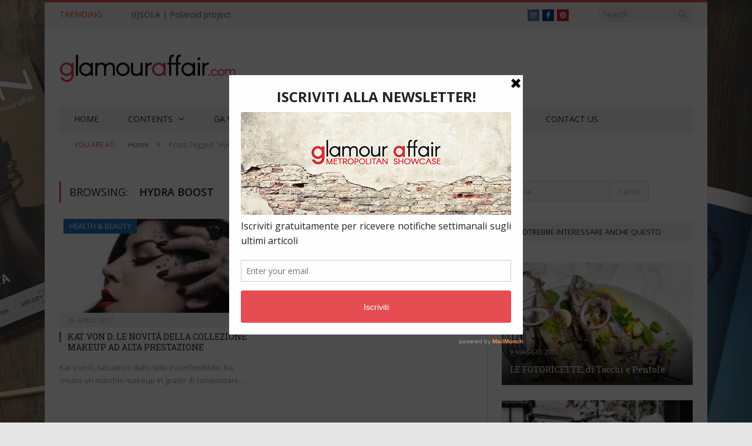

--- FILE ---
content_type: text/html; charset=UTF-8
request_url: https://www.glamouraffair.com/tag/hydra-boost/
body_size: 18862
content:
<!DOCTYPE html>

<!--[if IE 8]> <html class="ie ie8" lang="it-IT" xmlns:fb="https://www.facebook.com/2008/fbml" xmlns:addthis="https://www.addthis.com/help/api-spec" > <![endif]-->
<!--[if IE 9]> <html class="ie ie9" lang="it-IT" xmlns:fb="https://www.facebook.com/2008/fbml" xmlns:addthis="https://www.addthis.com/help/api-spec" > <![endif]-->
<!--[if gt IE 9]><!--> <html lang="it-IT" xmlns:fb="https://www.facebook.com/2008/fbml" xmlns:addthis="https://www.addthis.com/help/api-spec" > <!--<![endif]-->

<head>


<meta charset="UTF-8" />
<title>Hydra Boost Archivi - GlamourAffair</title>

 
<meta name="viewport" content="width=device-width, initial-scale=1" />
<meta http-equiv="X-UA-Compatible" content="IE=edge" />
<link rel="pingback" href="https://www.glamouraffair.com/xmlrpc.php" />
	
<link rel="shortcut icon" href="https://usercontent.one/wp/www.glamouraffair.com/wp-content/uploads/2019/01/FAV-ga-com-32.jpg?media=1705428183" />	

<link rel="apple-touch-icon-precomposed" href="https://usercontent.one/wp/www.glamouraffair.com/wp-content/uploads/2019/01/FAV-ga-com.png?media=1705428183" />
	
<meta name='robots' content='index, follow, max-image-preview:large, max-snippet:-1, max-video-preview:-1' />

	<!-- This site is optimized with the Yoast SEO plugin v22.7 - https://yoast.com/wordpress/plugins/seo/ -->
	<link rel="canonical" href="https://www.glamouraffair.com/tag/hydra-boost/" />
	<meta property="og:locale" content="it_IT" />
	<meta property="og:type" content="article" />
	<meta property="og:title" content="Hydra Boost Archivi - GlamourAffair" />
	<meta property="og:url" content="https://www.glamouraffair.com/tag/hydra-boost/" />
	<meta property="og:site_name" content="GlamourAffair" />
	<meta name="twitter:card" content="summary_large_image" />
	<script type="application/ld+json" class="yoast-schema-graph">{"@context":"https://schema.org","@graph":[{"@type":"CollectionPage","@id":"https://www.glamouraffair.com/tag/hydra-boost/","url":"https://www.glamouraffair.com/tag/hydra-boost/","name":"Hydra Boost Archivi - GlamourAffair","isPartOf":{"@id":"https://www.glamouraffair.com/#website"},"primaryImageOfPage":{"@id":"https://www.glamouraffair.com/tag/hydra-boost/#primaryimage"},"image":{"@id":"https://www.glamouraffair.com/tag/hydra-boost/#primaryimage"},"thumbnailUrl":"https://www.glamouraffair.com/wp-content/uploads/2017/04/KVD_MINISTUDDEDKISS_BAUHAU5.jpg","breadcrumb":{"@id":"https://www.glamouraffair.com/tag/hydra-boost/#breadcrumb"},"inLanguage":"it-IT"},{"@type":"ImageObject","inLanguage":"it-IT","@id":"https://www.glamouraffair.com/tag/hydra-boost/#primaryimage","url":"https://www.glamouraffair.com/wp-content/uploads/2017/04/KVD_MINISTUDDEDKISS_BAUHAU5.jpg","contentUrl":"https://www.glamouraffair.com/wp-content/uploads/2017/04/KVD_MINISTUDDEDKISS_BAUHAU5.jpg","width":1200,"height":600},{"@type":"BreadcrumbList","@id":"https://www.glamouraffair.com/tag/hydra-boost/#breadcrumb","itemListElement":[{"@type":"ListItem","position":1,"name":"Home","item":"https://www.glamouraffair.com/"},{"@type":"ListItem","position":2,"name":"Hydra Boost"}]},{"@type":"WebSite","@id":"https://www.glamouraffair.com/#website","url":"https://www.glamouraffair.com/","name":"GlamourAffair","description":"Metropolitan Showcase","publisher":{"@id":"https://www.glamouraffair.com/#organization"},"potentialAction":[{"@type":"SearchAction","target":{"@type":"EntryPoint","urlTemplate":"https://www.glamouraffair.com/?s={search_term_string}"},"query-input":"required name=search_term_string"}],"inLanguage":"it-IT"},{"@type":"Organization","@id":"https://www.glamouraffair.com/#organization","name":"Glamou Affair","url":"https://www.glamouraffair.com/","logo":{"@type":"ImageObject","inLanguage":"it-IT","@id":"https://www.glamouraffair.com/#/schema/logo/image/","url":"https://www.glamouraffair.com/wp-content/uploads/2016/06/Logo-Glamour-Affair-Sito-chiaro-7-Retina.jpg","contentUrl":"https://www.glamouraffair.com/wp-content/uploads/2016/06/Logo-Glamour-Affair-Sito-chiaro-7-Retina.jpg","width":600,"height":220,"caption":"Glamou Affair"},"image":{"@id":"https://www.glamouraffair.com/#/schema/logo/image/"},"sameAs":["https://www.facebook.com/glamouraffairpage/","https://www.instagram.com/_glamouraffair_/"]}]}</script>
	<!-- / Yoast SEO plugin. -->


<link rel='dns-prefetch' href='//cdn.iubenda.com' />
<link rel='dns-prefetch' href='//www.googletagmanager.com' />
<link rel='dns-prefetch' href='//fonts.googleapis.com' />
<link rel="alternate" type="application/rss+xml" title="GlamourAffair &raquo; Feed" href="https://www.glamouraffair.com/feed/" />
<link rel="alternate" type="application/rss+xml" title="GlamourAffair &raquo; Feed dei commenti" href="https://www.glamouraffair.com/comments/feed/" />
<link rel="alternate" type="application/rss+xml" title="GlamourAffair &raquo; Hydra Boost Feed del tag" href="https://www.glamouraffair.com/tag/hydra-boost/feed/" />
<script type="text/javascript">
/* <![CDATA[ */
window._wpemojiSettings = {"baseUrl":"https:\/\/s.w.org\/images\/core\/emoji\/15.0.3\/72x72\/","ext":".png","svgUrl":"https:\/\/s.w.org\/images\/core\/emoji\/15.0.3\/svg\/","svgExt":".svg","source":{"concatemoji":"https:\/\/www.glamouraffair.com\/wp-includes\/js\/wp-emoji-release.min.js?ver=6.5.7"}};
/*! This file is auto-generated */
!function(i,n){var o,s,e;function c(e){try{var t={supportTests:e,timestamp:(new Date).valueOf()};sessionStorage.setItem(o,JSON.stringify(t))}catch(e){}}function p(e,t,n){e.clearRect(0,0,e.canvas.width,e.canvas.height),e.fillText(t,0,0);var t=new Uint32Array(e.getImageData(0,0,e.canvas.width,e.canvas.height).data),r=(e.clearRect(0,0,e.canvas.width,e.canvas.height),e.fillText(n,0,0),new Uint32Array(e.getImageData(0,0,e.canvas.width,e.canvas.height).data));return t.every(function(e,t){return e===r[t]})}function u(e,t,n){switch(t){case"flag":return n(e,"\ud83c\udff3\ufe0f\u200d\u26a7\ufe0f","\ud83c\udff3\ufe0f\u200b\u26a7\ufe0f")?!1:!n(e,"\ud83c\uddfa\ud83c\uddf3","\ud83c\uddfa\u200b\ud83c\uddf3")&&!n(e,"\ud83c\udff4\udb40\udc67\udb40\udc62\udb40\udc65\udb40\udc6e\udb40\udc67\udb40\udc7f","\ud83c\udff4\u200b\udb40\udc67\u200b\udb40\udc62\u200b\udb40\udc65\u200b\udb40\udc6e\u200b\udb40\udc67\u200b\udb40\udc7f");case"emoji":return!n(e,"\ud83d\udc26\u200d\u2b1b","\ud83d\udc26\u200b\u2b1b")}return!1}function f(e,t,n){var r="undefined"!=typeof WorkerGlobalScope&&self instanceof WorkerGlobalScope?new OffscreenCanvas(300,150):i.createElement("canvas"),a=r.getContext("2d",{willReadFrequently:!0}),o=(a.textBaseline="top",a.font="600 32px Arial",{});return e.forEach(function(e){o[e]=t(a,e,n)}),o}function t(e){var t=i.createElement("script");t.src=e,t.defer=!0,i.head.appendChild(t)}"undefined"!=typeof Promise&&(o="wpEmojiSettingsSupports",s=["flag","emoji"],n.supports={everything:!0,everythingExceptFlag:!0},e=new Promise(function(e){i.addEventListener("DOMContentLoaded",e,{once:!0})}),new Promise(function(t){var n=function(){try{var e=JSON.parse(sessionStorage.getItem(o));if("object"==typeof e&&"number"==typeof e.timestamp&&(new Date).valueOf()<e.timestamp+604800&&"object"==typeof e.supportTests)return e.supportTests}catch(e){}return null}();if(!n){if("undefined"!=typeof Worker&&"undefined"!=typeof OffscreenCanvas&&"undefined"!=typeof URL&&URL.createObjectURL&&"undefined"!=typeof Blob)try{var e="postMessage("+f.toString()+"("+[JSON.stringify(s),u.toString(),p.toString()].join(",")+"));",r=new Blob([e],{type:"text/javascript"}),a=new Worker(URL.createObjectURL(r),{name:"wpTestEmojiSupports"});return void(a.onmessage=function(e){c(n=e.data),a.terminate(),t(n)})}catch(e){}c(n=f(s,u,p))}t(n)}).then(function(e){for(var t in e)n.supports[t]=e[t],n.supports.everything=n.supports.everything&&n.supports[t],"flag"!==t&&(n.supports.everythingExceptFlag=n.supports.everythingExceptFlag&&n.supports[t]);n.supports.everythingExceptFlag=n.supports.everythingExceptFlag&&!n.supports.flag,n.DOMReady=!1,n.readyCallback=function(){n.DOMReady=!0}}).then(function(){return e}).then(function(){var e;n.supports.everything||(n.readyCallback(),(e=n.source||{}).concatemoji?t(e.concatemoji):e.wpemoji&&e.twemoji&&(t(e.twemoji),t(e.wpemoji)))}))}((window,document),window._wpemojiSettings);
/* ]]> */
</script>
<style id='wp-emoji-styles-inline-css' type='text/css'>

	img.wp-smiley, img.emoji {
		display: inline !important;
		border: none !important;
		box-shadow: none !important;
		height: 1em !important;
		width: 1em !important;
		margin: 0 0.07em !important;
		vertical-align: -0.1em !important;
		background: none !important;
		padding: 0 !important;
	}
</style>
<link rel='stylesheet' id='wp-block-library-css' href='https://www.glamouraffair.com/wp-includes/css/dist/block-library/style.min.css?ver=6.5.7' type='text/css' media='all' />
<style id='classic-theme-styles-inline-css' type='text/css'>
/*! This file is auto-generated */
.wp-block-button__link{color:#fff;background-color:#32373c;border-radius:9999px;box-shadow:none;text-decoration:none;padding:calc(.667em + 2px) calc(1.333em + 2px);font-size:1.125em}.wp-block-file__button{background:#32373c;color:#fff;text-decoration:none}
</style>
<style id='global-styles-inline-css' type='text/css'>
body{--wp--preset--color--black: #000000;--wp--preset--color--cyan-bluish-gray: #abb8c3;--wp--preset--color--white: #ffffff;--wp--preset--color--pale-pink: #f78da7;--wp--preset--color--vivid-red: #cf2e2e;--wp--preset--color--luminous-vivid-orange: #ff6900;--wp--preset--color--luminous-vivid-amber: #fcb900;--wp--preset--color--light-green-cyan: #7bdcb5;--wp--preset--color--vivid-green-cyan: #00d084;--wp--preset--color--pale-cyan-blue: #8ed1fc;--wp--preset--color--vivid-cyan-blue: #0693e3;--wp--preset--color--vivid-purple: #9b51e0;--wp--preset--gradient--vivid-cyan-blue-to-vivid-purple: linear-gradient(135deg,rgba(6,147,227,1) 0%,rgb(155,81,224) 100%);--wp--preset--gradient--light-green-cyan-to-vivid-green-cyan: linear-gradient(135deg,rgb(122,220,180) 0%,rgb(0,208,130) 100%);--wp--preset--gradient--luminous-vivid-amber-to-luminous-vivid-orange: linear-gradient(135deg,rgba(252,185,0,1) 0%,rgba(255,105,0,1) 100%);--wp--preset--gradient--luminous-vivid-orange-to-vivid-red: linear-gradient(135deg,rgba(255,105,0,1) 0%,rgb(207,46,46) 100%);--wp--preset--gradient--very-light-gray-to-cyan-bluish-gray: linear-gradient(135deg,rgb(238,238,238) 0%,rgb(169,184,195) 100%);--wp--preset--gradient--cool-to-warm-spectrum: linear-gradient(135deg,rgb(74,234,220) 0%,rgb(151,120,209) 20%,rgb(207,42,186) 40%,rgb(238,44,130) 60%,rgb(251,105,98) 80%,rgb(254,248,76) 100%);--wp--preset--gradient--blush-light-purple: linear-gradient(135deg,rgb(255,206,236) 0%,rgb(152,150,240) 100%);--wp--preset--gradient--blush-bordeaux: linear-gradient(135deg,rgb(254,205,165) 0%,rgb(254,45,45) 50%,rgb(107,0,62) 100%);--wp--preset--gradient--luminous-dusk: linear-gradient(135deg,rgb(255,203,112) 0%,rgb(199,81,192) 50%,rgb(65,88,208) 100%);--wp--preset--gradient--pale-ocean: linear-gradient(135deg,rgb(255,245,203) 0%,rgb(182,227,212) 50%,rgb(51,167,181) 100%);--wp--preset--gradient--electric-grass: linear-gradient(135deg,rgb(202,248,128) 0%,rgb(113,206,126) 100%);--wp--preset--gradient--midnight: linear-gradient(135deg,rgb(2,3,129) 0%,rgb(40,116,252) 100%);--wp--preset--font-size--small: 13px;--wp--preset--font-size--medium: 20px;--wp--preset--font-size--large: 36px;--wp--preset--font-size--x-large: 42px;--wp--preset--spacing--20: 0.44rem;--wp--preset--spacing--30: 0.67rem;--wp--preset--spacing--40: 1rem;--wp--preset--spacing--50: 1.5rem;--wp--preset--spacing--60: 2.25rem;--wp--preset--spacing--70: 3.38rem;--wp--preset--spacing--80: 5.06rem;--wp--preset--shadow--natural: 6px 6px 9px rgba(0, 0, 0, 0.2);--wp--preset--shadow--deep: 12px 12px 50px rgba(0, 0, 0, 0.4);--wp--preset--shadow--sharp: 6px 6px 0px rgba(0, 0, 0, 0.2);--wp--preset--shadow--outlined: 6px 6px 0px -3px rgba(255, 255, 255, 1), 6px 6px rgba(0, 0, 0, 1);--wp--preset--shadow--crisp: 6px 6px 0px rgba(0, 0, 0, 1);}:where(.is-layout-flex){gap: 0.5em;}:where(.is-layout-grid){gap: 0.5em;}body .is-layout-flex{display: flex;}body .is-layout-flex{flex-wrap: wrap;align-items: center;}body .is-layout-flex > *{margin: 0;}body .is-layout-grid{display: grid;}body .is-layout-grid > *{margin: 0;}:where(.wp-block-columns.is-layout-flex){gap: 2em;}:where(.wp-block-columns.is-layout-grid){gap: 2em;}:where(.wp-block-post-template.is-layout-flex){gap: 1.25em;}:where(.wp-block-post-template.is-layout-grid){gap: 1.25em;}.has-black-color{color: var(--wp--preset--color--black) !important;}.has-cyan-bluish-gray-color{color: var(--wp--preset--color--cyan-bluish-gray) !important;}.has-white-color{color: var(--wp--preset--color--white) !important;}.has-pale-pink-color{color: var(--wp--preset--color--pale-pink) !important;}.has-vivid-red-color{color: var(--wp--preset--color--vivid-red) !important;}.has-luminous-vivid-orange-color{color: var(--wp--preset--color--luminous-vivid-orange) !important;}.has-luminous-vivid-amber-color{color: var(--wp--preset--color--luminous-vivid-amber) !important;}.has-light-green-cyan-color{color: var(--wp--preset--color--light-green-cyan) !important;}.has-vivid-green-cyan-color{color: var(--wp--preset--color--vivid-green-cyan) !important;}.has-pale-cyan-blue-color{color: var(--wp--preset--color--pale-cyan-blue) !important;}.has-vivid-cyan-blue-color{color: var(--wp--preset--color--vivid-cyan-blue) !important;}.has-vivid-purple-color{color: var(--wp--preset--color--vivid-purple) !important;}.has-black-background-color{background-color: var(--wp--preset--color--black) !important;}.has-cyan-bluish-gray-background-color{background-color: var(--wp--preset--color--cyan-bluish-gray) !important;}.has-white-background-color{background-color: var(--wp--preset--color--white) !important;}.has-pale-pink-background-color{background-color: var(--wp--preset--color--pale-pink) !important;}.has-vivid-red-background-color{background-color: var(--wp--preset--color--vivid-red) !important;}.has-luminous-vivid-orange-background-color{background-color: var(--wp--preset--color--luminous-vivid-orange) !important;}.has-luminous-vivid-amber-background-color{background-color: var(--wp--preset--color--luminous-vivid-amber) !important;}.has-light-green-cyan-background-color{background-color: var(--wp--preset--color--light-green-cyan) !important;}.has-vivid-green-cyan-background-color{background-color: var(--wp--preset--color--vivid-green-cyan) !important;}.has-pale-cyan-blue-background-color{background-color: var(--wp--preset--color--pale-cyan-blue) !important;}.has-vivid-cyan-blue-background-color{background-color: var(--wp--preset--color--vivid-cyan-blue) !important;}.has-vivid-purple-background-color{background-color: var(--wp--preset--color--vivid-purple) !important;}.has-black-border-color{border-color: var(--wp--preset--color--black) !important;}.has-cyan-bluish-gray-border-color{border-color: var(--wp--preset--color--cyan-bluish-gray) !important;}.has-white-border-color{border-color: var(--wp--preset--color--white) !important;}.has-pale-pink-border-color{border-color: var(--wp--preset--color--pale-pink) !important;}.has-vivid-red-border-color{border-color: var(--wp--preset--color--vivid-red) !important;}.has-luminous-vivid-orange-border-color{border-color: var(--wp--preset--color--luminous-vivid-orange) !important;}.has-luminous-vivid-amber-border-color{border-color: var(--wp--preset--color--luminous-vivid-amber) !important;}.has-light-green-cyan-border-color{border-color: var(--wp--preset--color--light-green-cyan) !important;}.has-vivid-green-cyan-border-color{border-color: var(--wp--preset--color--vivid-green-cyan) !important;}.has-pale-cyan-blue-border-color{border-color: var(--wp--preset--color--pale-cyan-blue) !important;}.has-vivid-cyan-blue-border-color{border-color: var(--wp--preset--color--vivid-cyan-blue) !important;}.has-vivid-purple-border-color{border-color: var(--wp--preset--color--vivid-purple) !important;}.has-vivid-cyan-blue-to-vivid-purple-gradient-background{background: var(--wp--preset--gradient--vivid-cyan-blue-to-vivid-purple) !important;}.has-light-green-cyan-to-vivid-green-cyan-gradient-background{background: var(--wp--preset--gradient--light-green-cyan-to-vivid-green-cyan) !important;}.has-luminous-vivid-amber-to-luminous-vivid-orange-gradient-background{background: var(--wp--preset--gradient--luminous-vivid-amber-to-luminous-vivid-orange) !important;}.has-luminous-vivid-orange-to-vivid-red-gradient-background{background: var(--wp--preset--gradient--luminous-vivid-orange-to-vivid-red) !important;}.has-very-light-gray-to-cyan-bluish-gray-gradient-background{background: var(--wp--preset--gradient--very-light-gray-to-cyan-bluish-gray) !important;}.has-cool-to-warm-spectrum-gradient-background{background: var(--wp--preset--gradient--cool-to-warm-spectrum) !important;}.has-blush-light-purple-gradient-background{background: var(--wp--preset--gradient--blush-light-purple) !important;}.has-blush-bordeaux-gradient-background{background: var(--wp--preset--gradient--blush-bordeaux) !important;}.has-luminous-dusk-gradient-background{background: var(--wp--preset--gradient--luminous-dusk) !important;}.has-pale-ocean-gradient-background{background: var(--wp--preset--gradient--pale-ocean) !important;}.has-electric-grass-gradient-background{background: var(--wp--preset--gradient--electric-grass) !important;}.has-midnight-gradient-background{background: var(--wp--preset--gradient--midnight) !important;}.has-small-font-size{font-size: var(--wp--preset--font-size--small) !important;}.has-medium-font-size{font-size: var(--wp--preset--font-size--medium) !important;}.has-large-font-size{font-size: var(--wp--preset--font-size--large) !important;}.has-x-large-font-size{font-size: var(--wp--preset--font-size--x-large) !important;}
.wp-block-navigation a:where(:not(.wp-element-button)){color: inherit;}
:where(.wp-block-post-template.is-layout-flex){gap: 1.25em;}:where(.wp-block-post-template.is-layout-grid){gap: 1.25em;}
:where(.wp-block-columns.is-layout-flex){gap: 2em;}:where(.wp-block-columns.is-layout-grid){gap: 2em;}
.wp-block-pullquote{font-size: 1.5em;line-height: 1.6;}
</style>
<link rel='stylesheet' id='cf7-dropfiles-css' href='https://usercontent.one/wp/www.glamouraffair.com/wp-content/plugins/contact-form-7-drop-files/frontend/css/cf7-dropfiles.css?ver=6.5.7&media=1705428183' type='text/css' media='all' />
<link rel='stylesheet' id='contact-form-7-css' href='https://usercontent.one/wp/www.glamouraffair.com/wp-content/plugins/contact-form-7/includes/css/styles.css?ver=5.9.6&media=1705428183' type='text/css' media='all' />
<link rel='stylesheet' id='responsive-lightbox-prettyphoto-css' href='https://usercontent.one/wp/www.glamouraffair.com/wp-content/plugins/responsive-lightbox/assets/prettyphoto/prettyPhoto.min.css?ver=2.4.8&media=1705428183' type='text/css' media='all' />
<link rel='stylesheet' id='photo-contest-widgets-css' href='https://usercontent.one/wp/www.glamouraffair.com/wp-content/plugins/photo-contest/css/widgets.css?ver=3.2&media=1705428183' type='text/css' media='all' />
<link rel='stylesheet' id='smartmag-fonts-css' href='https://fonts.googleapis.com/css?family=Open+Sans%3A400%2C400Italic%2C600%2C700%7CRoboto+Slab&#038;subset' type='text/css' media='all' />
<link rel='stylesheet' id='smartmag-core-css' href='https://usercontent.one/wp/www.glamouraffair.com/wp-content/themes/smart-mag/style.css?ver=3.4.0&media=1705428183' type='text/css' media='all' />
<link rel='stylesheet' id='smartmag-responsive-css' href='https://usercontent.one/wp/www.glamouraffair.com/wp-content/themes/smart-mag/css/responsive.css?ver=3.4.0&media=1705428183' type='text/css' media='all' />
<link rel='stylesheet' id='smartmag-font-awesome-css' href='https://usercontent.one/wp/www.glamouraffair.com/wp-content/themes/smart-mag/css/fontawesome/css/font-awesome.min.css?ver=3.4.0&media=1705428183' type='text/css' media='all' />
<link rel='stylesheet' id='addthis_all_pages-css' href='https://usercontent.one/wp/www.glamouraffair.com/wp-content/plugins/addthis/frontend/build/addthis_wordpress_public.min.css?ver=6.5.7&media=1705428183' type='text/css' media='all' />
<link rel='stylesheet' id='smartmag-skin-css' href='https://usercontent.one/wp/www.glamouraffair.com/wp-content/themes/smart-mag/css/skin-light.css?ver=6.5.7&media=1705428183' type='text/css' media='all' />
<style id='smartmag-skin-inline-css' type='text/css'>
.post-content > p:first-child { font-size: inherit; color: inherit;; }


.cat-4, 
.cat-title.cat-4,
.block-head.cat-text-4 .heading { 
	background: #eeee22;
}

.block-head.cat-text-4 {
	border-color: #eeee22;
}
				
.cat-text-4, .section-head.cat-text-4 { color: #eeee22; }
				 

.navigation .menu > .menu-cat-4:hover > a, .navigation .menu > .menu-cat-4.current-menu-item > a, .navigation .menu > .menu-cat-4.current-menu-parent > a {
	border-bottom-color: #eeee22;
}


.cat-5, 
.cat-title.cat-5,
.block-head.cat-text-5 .heading { 
	background: #eeee22;
}

.block-head.cat-text-5 {
	border-color: #eeee22;
}
				
.cat-text-5, .section-head.cat-text-5 { color: #eeee22; }
				 

.navigation .menu > .menu-cat-5:hover > a, .navigation .menu > .menu-cat-5.current-menu-item > a, .navigation .menu > .menu-cat-5.current-menu-parent > a {
	border-bottom-color: #eeee22;
}


.cat-11, 
.cat-title.cat-11,
.block-head.cat-text-11 .heading { 
	background: #e023da;
}

.block-head.cat-text-11 {
	border-color: #e023da;
}
				
.cat-text-11, .section-head.cat-text-11 { color: #e023da; }
				 

.navigation .menu > .menu-cat-11:hover > a, .navigation .menu > .menu-cat-11.current-menu-item > a, .navigation .menu > .menu-cat-11.current-menu-parent > a {
	border-bottom-color: #e023da;
}


.cat-12, 
.cat-title.cat-12,
.block-head.cat-text-12 .heading { 
	background: #efdf00;
}

.block-head.cat-text-12 {
	border-color: #efdf00;
}
				
.cat-text-12, .section-head.cat-text-12 { color: #efdf00; }
				 

.navigation .menu > .menu-cat-12:hover > a, .navigation .menu > .menu-cat-12.current-menu-item > a, .navigation .menu > .menu-cat-12.current-menu-parent > a {
	border-bottom-color: #efdf00;
}


.cat-13, 
.cat-title.cat-13,
.block-head.cat-text-13 .heading { 
	background: #dd3333;
}

.block-head.cat-text-13 {
	border-color: #dd3333;
}
				
.cat-text-13, .section-head.cat-text-13 { color: #dd3333; }
				 

.navigation .menu > .menu-cat-13:hover > a, .navigation .menu > .menu-cat-13.current-menu-item > a, .navigation .menu > .menu-cat-13.current-menu-parent > a {
	border-bottom-color: #dd3333;
}


.cat-14, 
.cat-title.cat-14,
.block-head.cat-text-14 .heading { 
	background: #1e73be;
}

.block-head.cat-text-14 {
	border-color: #1e73be;
}
				
.cat-text-14, .section-head.cat-text-14 { color: #1e73be; }
				 

.navigation .menu > .menu-cat-14:hover > a, .navigation .menu > .menu-cat-14.current-menu-item > a, .navigation .menu > .menu-cat-14.current-menu-parent > a {
	border-bottom-color: #1e73be;
}


.cat-19, 
.cat-title.cat-19,
.block-head.cat-text-19 .heading { 
	background: #81d742;
}

.block-head.cat-text-19 {
	border-color: #81d742;
}
				
.cat-text-19, .section-head.cat-text-19 { color: #81d742; }
				 

.navigation .menu > .menu-cat-19:hover > a, .navigation .menu > .menu-cat-19.current-menu-item > a, .navigation .menu > .menu-cat-19.current-menu-parent > a {
	border-bottom-color: #81d742;
}


.cat-2002, 
.cat-title.cat-2002,
.block-head.cat-text-2002 .heading { 
	background: #45b5aa;
}

.block-head.cat-text-2002 {
	border-color: #45b5aa;
}
				
.cat-text-2002, .section-head.cat-text-2002 { color: #45b5aa; }
				 

.navigation .menu > .menu-cat-2002:hover > a, .navigation .menu > .menu-cat-2002.current-menu-item > a, .navigation .menu > .menu-cat-2002.current-menu-parent > a {
	border-bottom-color: #45b5aa;
}


.cat-2003, 
.cat-title.cat-2003,
.block-head.cat-text-2003 .heading { 
	background: #45b5aa;
}

.block-head.cat-text-2003 {
	border-color: #45b5aa;
}
				
.cat-text-2003, .section-head.cat-text-2003 { color: #45b5aa; }
				 

.navigation .menu > .menu-cat-2003:hover > a, .navigation .menu > .menu-cat-2003.current-menu-item > a, .navigation .menu > .menu-cat-2003.current-menu-parent > a {
	border-bottom-color: #45b5aa;
}


.a-widget img {
	width: 100%;
}
</style>
<script type="text/javascript" src="https://www.glamouraffair.com/wp-includes/js/jquery/jquery.min.js?ver=3.7.1" id="jquery-core-js"></script>
<script type="text/javascript" src="https://www.glamouraffair.com/wp-includes/js/jquery/jquery-migrate.min.js?ver=3.4.1" id="jquery-migrate-js"></script>
<script type="text/javascript" id="cf7-dropfiles-js-extra">
/* <![CDATA[ */
var cf7_dropfiles = {"url_plugin":"https:\/\/www.glamouraffair.com\/wp-content\/plugins\/contact-form-7-drop-files\/","ajax_url":"https:\/\/www.glamouraffair.com\/wp-admin\/admin-ajax.php","text_content_limit":"Error: POST Content-Length limit","text_remove":"Remove","text_abort":"Abort","text_maximum":"You can only upload a maximum of"};
/* ]]> */
</script>
<script type="text/javascript" src="https://usercontent.one/wp/www.glamouraffair.com/wp-content/plugins/contact-form-7-drop-files/frontend/js/dropfiles-cf7.js?media=1705428183?ver=1768979349" id="cf7-dropfiles-js"></script>

<script  type="text/javascript" class=" _iub_cs_skip" type="text/javascript" id="iubenda-head-inline-scripts-0">
/* <![CDATA[ */

var _iub = _iub || [];
_iub.csConfiguration = {"invalidateConsentWithoutLog":true,"reloadOnConsent":true,"perPurposeConsent":true,"enableTcf":true,"googleAdditionalConsentMode":true,"whitelabel":false,"lang":"it","siteId":560542,"cookiePolicyId":7861686, "banner":{ "closeButtonRejects":true,"acceptButtonDisplay":true,"customizeButtonDisplay":true,"rejectButtonDisplay":true,"listPurposes":true,"explicitWithdrawal":true }};
/* ]]> */
</script>
<script  type="text/javascript" class=" _iub_cs_skip" type="text/javascript" src="//cdn.iubenda.com/cs/tcf/stub-v2.js?ver=3.9.0" id="iubenda-head-scripts-0-js"></script>
<script  type="text/javascript" charset="UTF-8" async="" class=" _iub_cs_skip" type="text/javascript" src="//cdn.iubenda.com/cs/iubenda_cs.js?ver=3.9.0" id="iubenda-head-scripts-1-js"></script>
<script type="text/javascript" src="https://usercontent.one/wp/www.glamouraffair.com/wp-content/plugins/responsive-lightbox/assets/prettyphoto/jquery.prettyPhoto.min.js?ver=2.4.8&media=1705428183" id="responsive-lightbox-prettyphoto-js"></script>
<script type="text/javascript" src="https://www.glamouraffair.com/wp-includes/js/underscore.min.js?ver=1.13.4" id="underscore-js"></script>
<script type="text/javascript" src="https://usercontent.one/wp/www.glamouraffair.com/wp-content/plugins/responsive-lightbox/assets/infinitescroll/infinite-scroll.pkgd.min.js?ver=6.5.7&media=1705428183" id="responsive-lightbox-infinite-scroll-js"></script>
<script type="text/javascript" id="responsive-lightbox-js-before">
/* <![CDATA[ */
var rlArgs = {"script":"prettyphoto","selector":"lightbox","customEvents":"","activeGalleries":true,"animationSpeed":"normal","slideshow":false,"slideshowDelay":5000,"slideshowAutoplay":false,"opacity":"0.75","showTitle":true,"allowResize":true,"allowExpand":true,"width":1080,"height":720,"separator":"\/","theme":"pp_default","horizontalPadding":20,"hideFlash":false,"wmode":"opaque","videoAutoplay":false,"modal":false,"deeplinking":false,"overlayGallery":true,"keyboardShortcuts":true,"social":false,"woocommerce_gallery":false,"ajaxurl":"https:\/\/www.glamouraffair.com\/wp-admin\/admin-ajax.php","nonce":"2f8e2cee93","preview":false,"postId":6066,"scriptExtension":false};
/* ]]> */
</script>
<script type="text/javascript" src="https://usercontent.one/wp/www.glamouraffair.com/wp-content/plugins/responsive-lightbox/js/front.js?ver=2.4.8&media=1705428183" id="responsive-lightbox-js"></script>
<script type="text/javascript" src="https://usercontent.one/wp/www.glamouraffair.com/wp-content/plugins/wp-retina-2x/app/picturefill.min.js?media=1705428183?ver=1705426143" id="wr2x-picturefill-js-js"></script>

<!-- Snippet Google Analytics aggiunto da Site Kit -->
<script type="text/javascript" src="https://www.googletagmanager.com/gtag/js?id=G-0YXHP5ZBYF" id="google_gtagjs-js" async></script>
<script type="text/javascript" id="google_gtagjs-js-after">
/* <![CDATA[ */
window.dataLayer = window.dataLayer || [];function gtag(){dataLayer.push(arguments);}
gtag('set', 'linker', {"domains":["www.glamouraffair.com"]} );
gtag("js", new Date());
gtag("set", "developer_id.dZTNiMT", true);
gtag("config", "G-0YXHP5ZBYF");
/* ]]> */
</script>

<!-- Termina lo snippet Google Analytics aggiunto da Site Kit -->
<link rel="https://api.w.org/" href="https://www.glamouraffair.com/wp-json/" /><link rel="alternate" type="application/json" href="https://www.glamouraffair.com/wp-json/wp/v2/tags/1206" /><link rel="EditURI" type="application/rsd+xml" title="RSD" href="https://www.glamouraffair.com/xmlrpc.php?rsd" />
<meta name="generator" content="WordPress 6.5.7" />

<!-- This site is using AdRotate v5.6.4 Professional to display their advertisements - https://ajdg.solutions/ -->
<!-- AdRotate CSS -->
<style type="text/css" media="screen">
	.grwqouj { margin:0px; padding:0px; overflow:hidden; line-height:1; zoom:1; }
	.grwqouj img { height:auto; }
	.grwqouj-col { position:relative; float:left; }
	.grwqouj-col:first-child { margin-left: 0; }
	.grwqouj-col:last-child { margin-right: 0; }
	.g-1 {  margin: 0 auto; }
	.g-3 {  margin: 0 auto; }
	.g-4 {  margin: 0 auto; }
	.g-11 { margin:0px 0px 0px 0px;width:100%; max-width:728px; height:100%; max-height:300px; }
	.g-17 {  margin: 0 auto; }
	@media only screen and (max-width: 480px) {
		.grwqouj-col, .grwqouj-dyn, .grwqouj-single { width:100%; margin-left:0; margin-right:0; }
	}
</style>
<!-- /AdRotate CSS -->

			<!-- BNE Gallery Extended CSS -->
			<style type="text/css">
				
				/* == General Captions == */
				.bne-gallery-extended .caption-title,
				.bne-gallery-extended .caption-description {
					display: block;
				}
				.bne-gallery-extended .caption-title {
					font-weight: bold;
				}

				/* == Carousel == */
				.bne-gallery-carousel-wrapper {
					position: relative;
					height: 18em;
					margin: 50px auto;
				}
				.bne-gallery-carousel-wrapper .carousel-slider {
					height: 18em;
					width: 90%;
					margin: 0 auto;
					padding: 0;
					list-style: none;
				}
				@media only screen and (max-width:768px) {
					.bne-gallery-carousel-wrapper .carousel-slider {
						width: 75%;
					}
				}
				.bne-gallery-carousel-wrapper .slide {
					display: none; /* Will show via js */
				}
				.bne-gallery-carousel-wrapper .gallery-item img {
					padding: 0;
					border: none;
					box-shadow: none;
					border-radius: 0px;
				}
				.bne-gallery-carousel-wrapper .roundabout-moveable-item img {
					display: block;
					max-width: 100%;
					cursor: pointer;
				}
				.bne-gallery-carousel-wrapper .roundabout-nav a {
					position: absolute;
					display: block;
					width: 30px;
					height: 30px;
					z-index: 998;
					top: 50%;
					transform: translateY(-50%);
					color: #999;
					line-height: 30px;
					font-size: 25px;
					outline: 0;
					border: none;
					box-shadow: none;
				}
				.bne-gallery-carousel-wrapper .roundabout-nav a:hover,
				.bne-gallery-carousel-wrapper .roundabout-nav a:focus {
					color: #666
				}
				.bne-gallery-carousel-wrapper .roundabout-nav a.prev { 
					left: 5px; 
				}
				.bne-gallery-carousel-wrapper .roundabout-nav a.next { 
					right: 5px;
				}
				.bne-gallery-carousel-wrapper .roundabout-in-focus img { 
					cursor: auto;
				}
				.bne-gallery-carousel-wrapper .caption { 
					opacity: 0; 
					text-align: center; 
					padding: 8px; 
					font-size: 12px; 
					transition: opacity .3s ease;
				}
				.bne-gallery-carousel-wrapper .roundabout-in-focus .caption { 
					opacity: 1;
				}
				
				/* == Masonry == */
				.bne-gallery-masonry-wrapper { 
					margin-bottom: 10px;
				}
				.bne-gallery-masonry-wrapper .gallery-single {
					position: relative;
					padding: 0px;
					margin: 0px;
					margin-bottom: 5px;
					opacity: 0;
					transition: opacity 1s ease;
					overflow: hidden;
				}
				.bne-gallery-masonry-wrapper .gallery-single img {
					width: 100%;
					padding: 0;
					border: none;
					box-shadow: none;
					border-radius: 0px;
				}
				.bne-gallery-masonry-wrapper .caption-overlay {
					position: absolute;
					opacity: 0;
					left: 0;
					right: 0;
					height: 100%;					
					bottom: -100%;
					text-align: center;
					font-size: 14px;
					background: rgba(0, 0, 0, .6);
					transition: all .3s ease;
				}
				.bne-gallery-masonry-wrapper .gallery-single:hover .caption-overlay {
					opacity: 1;
					bottom: 0;
					height: 100%;					
				}
				.bne-gallery-masonry-wrapper .caption {
					position: absolute;
					top: 50%;
					bottom: auto;
					left: 0;
					right: 0;
					transform: translateY(-50%);
					padding: 5%;
					text-align: center;
					color: white;
				}

				/* == Loading Indicator == */
				.bne-gallery-loader {
					margin: 100px auto 0;
					width: 70px;
					text-align: center;
					position: absolute;
					left: 50%;
				}
				.bne-gallery-carousel-wrapper .bne-gallery-loader {
					margin: -25px -25px 0 0;
					position: absolute;
					top: 50%;
					right: 50%;
					z-index: 999;
				}
				.bne-gallery-loader > div {
					width: 18px;
					height: 18px;
					background-color: #333;
					border-radius: 100%;
					display: inline-block;
					-webkit-animation: bne-bouncedelay 1.4s infinite ease-in-out both;
					animation: bne-bouncedelay 1.4s infinite ease-in-out both;
				}
				.bne-gallery-loader .bounce1 {
					-webkit-animation-delay: -0.32s;
					animation-delay: -0.32s;
				}
				
				.bne-gallery-loader .bounce2 {
					-webkit-animation-delay: -0.16s;
					animation-delay: -0.16s;
				}
				@-webkit-keyframes bne-bouncedelay {
					0%, 80%, 100% { -webkit-transform: scale(0) }
					40% { -webkit-transform: scale(1.0) }
				}
				@keyframes bne-bouncedelay {
					0%, 80%, 100% { -webkit-transform: scale(0); transform: scale(0); } 
					40% { -webkit-transform: scale(1.0); transform: scale(1.0); }
				}
			</style>	
			<meta name="generator" content="Site Kit by Google 1.116.0" /><meta name="referrer" content="always" />

<script async src="//pagead2.googlesyndication.com/pagead/js/adsbygoogle.js"></script>
<script>
     (adsbygoogle = window.adsbygoogle || []).push({
          google_ad_client: "ca-pub-7049739804856618",
          enable_page_level_ads: true
     });
</script>

<script>
/**
* Funzione che monitora un clic su un link in uscita in Analytics.
* Questa funzione prende in considerazione e utilizza una stringa dell'URL valido
* Come etichetta evento. L'impostazione del metodo di trasporto su 'beacon' consente l'invio dell'hit
* utilizzando 'navigator.sendBeacon' in un browser che lo supporta.
*/
var trackOutboundLink = function(url) {
   ga('send', 'event', 'outbound', 'click', url, {
     'transport': 'beacon',
     'hitCallback': function(){document.location = url;}
   });
}
</script><script type='text/javascript' data-cfasync='false'>var _mmunch = {'front': false, 'page': false, 'post': false, 'category': false, 'author': false, 'search': false, 'attachment': false, 'tag': false};_mmunch['tag'] = true;</script><script data-cfasync="false" src="//a.mailmunch.co/app/v1/site.js" id="mailmunch-script" data-plugin="mc_mm" data-mailmunch-site-id="230985" async></script><style>[class*=" icon-oc-"],[class^=icon-oc-]{speak:none;font-style:normal;font-weight:400;font-variant:normal;text-transform:none;line-height:1;-webkit-font-smoothing:antialiased;-moz-osx-font-smoothing:grayscale}.icon-oc-one-com-white-32px-fill:before{content:"901"}.icon-oc-one-com:before{content:"900"}#one-com-icon,.toplevel_page_onecom-wp .wp-menu-image{speak:none;display:flex;align-items:center;justify-content:center;text-transform:none;line-height:1;-webkit-font-smoothing:antialiased;-moz-osx-font-smoothing:grayscale}.onecom-wp-admin-bar-item>a,.toplevel_page_onecom-wp>.wp-menu-name{font-size:16px;font-weight:400;line-height:1}.toplevel_page_onecom-wp>.wp-menu-name img{width:69px;height:9px;}.wp-submenu-wrap.wp-submenu>.wp-submenu-head>img{width:88px;height:auto}.onecom-wp-admin-bar-item>a img{height:7px!important}.onecom-wp-admin-bar-item>a img,.toplevel_page_onecom-wp>.wp-menu-name img{opacity:.8}.onecom-wp-admin-bar-item.hover>a img,.toplevel_page_onecom-wp.wp-has-current-submenu>.wp-menu-name img,li.opensub>a.toplevel_page_onecom-wp>.wp-menu-name img{opacity:1}#one-com-icon:before,.onecom-wp-admin-bar-item>a:before,.toplevel_page_onecom-wp>.wp-menu-image:before{content:'';position:static!important;background-color:rgba(240,245,250,.4);border-radius:102px;width:18px;height:18px;padding:0!important}.onecom-wp-admin-bar-item>a:before{width:14px;height:14px}.onecom-wp-admin-bar-item.hover>a:before,.toplevel_page_onecom-wp.opensub>a>.wp-menu-image:before,.toplevel_page_onecom-wp.wp-has-current-submenu>.wp-menu-image:before{background-color:#76b82a}.onecom-wp-admin-bar-item>a{display:inline-flex!important;align-items:center;justify-content:center}#one-com-logo-wrapper{font-size:4em}#one-com-icon{vertical-align:middle}.imagify-welcome{display:none !important;}</style>      <script type="text/javascript">
        var ajaxurl = 'https://www.glamouraffair.com/wp-admin/admin-ajax.php';
      </script>
    <link rel="icon" href="https://usercontent.one/wp/www.glamouraffair.com/wp-content/uploads/2019/03/cropped-FAV-ga-com-512-2-32x32.jpg?media=1705428183" sizes="32x32" />
<link rel="icon" href="https://usercontent.one/wp/www.glamouraffair.com/wp-content/uploads/2019/03/cropped-FAV-ga-com-512-2-192x192.jpg?media=1705428183" sizes="192x192" />
<link rel="apple-touch-icon" href="https://usercontent.one/wp/www.glamouraffair.com/wp-content/uploads/2019/03/cropped-FAV-ga-com-512-2-180x180.jpg?media=1705428183" />
<meta name="msapplication-TileImage" content="https://usercontent.one/wp/www.glamouraffair.com/wp-content/uploads/2019/03/cropped-FAV-ga-com-512-2-270x270.jpg?media=1705428183" />
		<style type="text/css" id="wp-custom-css">
			/*
Benvenuto nella funzione di personalizzazione dei CSS!

Per scoprire come funziona, consulta http://wp.me/PEmnE-Bt
*/
		</style>
			
<!--[if lt IE 9]>
<script src="https://usercontent.one/wp/www.glamouraffair.com/wp-content/themes/smart-mag/js/html5.js?media=1705428183" type="text/javascript"></script>
<![endif]-->


<script>
document.querySelector('head').innerHTML += '<style class="bunyad-img-effects-css">.main img, .main-footer img { opacity: 0; }</style>';
</script>
	

</head>


<body data-rsssl=1 class="archive tag tag-hydra-boost tag-1206 page-builder right-sidebar boxed img-effects has-nav-dark has-head-default">

<div class="main-wrap">

	
	
	<div class="top-bar">

		<div class="wrap">
			<section class="top-bar-content cf">
			
							
								<div class="trending-ticker">
					<span class="heading">Trending</span>

					<ul>
												
												
							<li><a href="https://www.glamouraffair.com/isola-polaroid-project/" title="(I)SOLA | Polaroid project">(I)SOLA | Polaroid project</a></li>
						
												
							<li><a href="https://www.glamouraffair.com/marius-barb-abstract-painter/" title="MARIUS BARB | abstract painter">MARIUS BARB | abstract painter</a></li>
						
												
							<li><a href="https://www.glamouraffair.com/golf-apartments-residential-architecture/" title="GOLF APARTMENTS | residential architecture">GOLF APARTMENTS | residential architecture</a></li>
						
												
							<li><a href="https://www.glamouraffair.com/edgar-takoyaki-analog-photography/" title="EDGAR TAKOYAKI | analog photography">EDGAR TAKOYAKI | analog photography</a></li>
						
												
							<li><a href="https://www.glamouraffair.com/rosewood-hotel-hq-office-design/" title="ROSEWOOD HOTEL HQ | office design">ROSEWOOD HOTEL HQ | office design</a></li>
						
												
							<li><a href="https://www.glamouraffair.com/jago-italian-artist/" title="JAGO | italian artist">JAGO | italian artist</a></li>
						
												
							<li><a href="https://www.glamouraffair.com/gavision-2023-09-10/" title="GLAMOURAFFAIR VISION N° 29 &#8211; 2023/09.10">GLAMOURAFFAIR VISION N° 29 &#8211; 2023/09.10</a></li>
						
												
							<li><a href="https://www.glamouraffair.com/escape-time-photo-rework/" title="ESCAPE TIME | photo rework">ESCAPE TIME | photo rework</a></li>
						
												
											</ul>
				</div>
				
									
					
		<div class="search">
			<form role="search" action="https://www.glamouraffair.com/" method="get">
				<input type="text" name="s" class="query live-search-query" value="" placeholder="Search..."/>
				<button class="search-button" type="submit"><i class="fa fa-search"></i></button>
			</form>
		</div> <!-- .search -->					
				
							<div class="textwidget"><ul class="social-icons cf"> <li><a href="https://www.instagram.com/glamouraffair/?hl=it" class="icon fa fa-instagram" title="Instagram"><span class="visuallyhidden">Instagram</span></a></li> <li><a href="https://www.facebook.com/glamouraffairpage/" class="icon fa fa-facebook" title="Facebook"><span class="visuallyhidden">Facebook</span></a></li> <li><a href="https://www.pinterest.it/GlamourAffairVision/" class="icon fa fa-pinterest" title="Pinterest"><span class="visuallyhidden">Pinterest</span></a></li> </ul>
</div>
						
			</section>
		</div>
		
	</div>
	
	<div id="main-head" class="main-head">
		
		<div class="wrap">
			
			
			<header class="default">
			
				<div class="title">
							<a href="https://www.glamouraffair.com/" title="GlamourAffair" rel="home">
		
														
								
				<img src="https://usercontent.one/wp/www.glamouraffair.com/wp-content/uploads/2017/09/Logo-GA-2.png?media=1705428183" class="logo-image" alt="GlamourAffair" srcset="https://usercontent.one/wp/www.glamouraffair.com/wp-content/uploads/2017/09/Logo-GA-2.png?media=1705428183 ,https://usercontent.one/wp/www.glamouraffair.com/wp-content/uploads/2017/09/Logo-GA-Retina-2.png?media=1705428183 2x" />
					 
						
		</a>				</div>
				
									
					<div class="right">
					
				
					
			<div class="a-widget">
			
				<!-- Either there are no banners, they are disabled or none qualified for this location! -->

			
			</div>
		
				
							</div>
					
								
			</header>
				
							
				
<div class="main-nav">
	<div class="navigation-wrap cf" data-sticky-nav="1" data-sticky-type="smart">
	
		<nav class="navigation cf nav-dark">
		
			<div class>
			
				<div class="mobile" data-type="off-canvas" data-search="1">
					<a href="#" class="selected">
						<span class="text">Navigate</span><span class="current"></span> <i class="hamburger fa fa-bars"></i>
					</a>
				</div>
				
				<div class="menu-top-menu-container"><ul id="menu-top-menu" class="menu"><li id="menu-item-875" class="menu-item menu-item-type-post_type menu-item-object-page menu-item-home menu-item-875"><a href="https://www.glamouraffair.com/">HOME</a></li>
<li id="menu-item-902" class="menu-item menu-item-type-taxonomy menu-item-object-category menu-item-has-children menu-cat-147 menu-item-902"><a href="https://www.glamouraffair.com/category/argomenti/">CONTENTS</a>

<div class="mega-menu row">

	<div class="col-3 sub-cats">
		
		<ol class="sub-nav">
				<li id="menu-item-903" class="menu-item menu-item-type-taxonomy menu-item-object-category menu-cat-12 menu-item-903"><a href="https://www.glamouraffair.com/category/argomenti/art-and-design/">ART &amp; DESIGN</a></li>
	<li id="menu-item-904" class="menu-item menu-item-type-taxonomy menu-item-object-category menu-cat-11 menu-item-904"><a href="https://www.glamouraffair.com/category/argomenti/fashion-and-lifestyle/">FASHION &amp; LIFESTYLE</a></li>
	<li id="menu-item-905" class="menu-item menu-item-type-taxonomy menu-item-object-category menu-cat-19 menu-item-905"><a href="https://www.glamouraffair.com/category/argomenti/food-and-travel/">FOOD &amp; TRAVEL</a></li>
	<li id="menu-item-906" class="menu-item menu-item-type-taxonomy menu-item-object-category menu-cat-14 menu-item-906"><a href="https://www.glamouraffair.com/category/argomenti/health-and-beauty/">HEALTH &amp; BEAUTY</a></li>
	<li id="menu-item-907" class="menu-item menu-item-type-taxonomy menu-item-object-category menu-cat-13 menu-item-907"><a href="https://www.glamouraffair.com/category/argomenti/news-and-leisure/">NEWS &amp; LEISURE</a></li>
	<li id="menu-item-16117" class="menu-item menu-item-type-taxonomy menu-item-object-category menu-cat-2176 menu-item-16117"><a href="https://www.glamouraffair.com/category/gaddicted/">#GAddicted</a></li>
	<li id="menu-item-10466" class="menu-item menu-item-type-taxonomy menu-item-object-category menu-cat-2002 menu-item-10466"><a href="https://www.glamouraffair.com/category/argomenti/gareview/">MAGAZINE</a></li>
		</ol>
	
	</div>


	<div class="col-9 extend">
	<section class="col-6 featured">
		
				
		<span class="heading">Featured</span>
		
		<div class="highlights">
		
					
			<article>
					
				<a href="https://www.glamouraffair.com/isola-polaroid-project/" title="(I)SOLA | Polaroid project" class="image-link">
					<img width="351" height="185" src="https://usercontent.one/wp/www.glamouraffair.com/wp-content/uploads/2023/10/Cover-GAV29_06-351x185.jpg?media=1705428183" class="image wp-post-image" alt="" title="(I)SOLA | Polaroid project" decoding="async" fetchpriority="high" />				</a>
				
							<div class="cf listing-meta meta above">
					
				<time datetime="2023-10-11T16:58:46+02:00" class="meta-item">11 Ottobre 2023</time><span class="meta-item comments"><a href="https://www.glamouraffair.com/isola-polaroid-project/#respond"><i class="fa fa-comments-o"></i> 0</a></span>					
			</div>
						
				<h2 class="post-title">
					<a href="https://www.glamouraffair.com/isola-polaroid-project/" title="(I)SOLA | Polaroid project">(I)SOLA | Polaroid project</a>
				</h2>
				
								
			</article>
			
				
		</div>
	
	</section>  

	<section class="col-6 recent-posts">
	
		<span class="heading">Recent</span>
			
				
		<div class="posts-list">
	
						
			<div class="post">
				<a href="https://www.glamouraffair.com/isola-polaroid-project/"><img width="110" height="96" src="https://usercontent.one/wp/www.glamouraffair.com/wp-content/uploads/2023/10/Cover-GAV29_06-110x96.jpg?media=1705428183" class="attachment-post-thumbnail size-post-thumbnail wp-post-image" alt="" title="(I)SOLA | Polaroid project" decoding="async" />				
								
				</a>
				
				<div class="content">
				
								<div class="cf listing-meta meta above">
					
				<time datetime="2023-10-11T16:58:46+02:00" class="meta-item">11 Ottobre 2023</time><span class="meta-item comments"><a href="https://www.glamouraffair.com/isola-polaroid-project/#respond"><i class="fa fa-comments-o"></i> 0</a></span>					
			</div>
											
					<a href="https://www.glamouraffair.com/isola-polaroid-project/">(I)SOLA | Polaroid project</a>
					
																					
				</div>
			</div>
			
						
			<div class="post">
				<a href="https://www.glamouraffair.com/marius-barb-abstract-painter/"><img width="110" height="96" src="https://usercontent.one/wp/www.glamouraffair.com/wp-content/uploads/2023/10/Cover-GAV29_05-110x96.jpg?media=1705428183" class="attachment-post-thumbnail size-post-thumbnail wp-post-image" alt="" title="MARIUS BARB | abstract painter" decoding="async" />				
								
				</a>
				
				<div class="content">
				
								<div class="cf listing-meta meta above">
					
				<time datetime="2023-10-06T12:27:56+02:00" class="meta-item">6 Ottobre 2023</time><span class="meta-item comments"><a href="https://www.glamouraffair.com/marius-barb-abstract-painter/#respond"><i class="fa fa-comments-o"></i> 0</a></span>					
			</div>
											
					<a href="https://www.glamouraffair.com/marius-barb-abstract-painter/">MARIUS BARB | abstract painter</a>
					
																					
				</div>
			</div>
			
						
			<div class="post">
				<a href="https://www.glamouraffair.com/golf-apartments-residential-architecture/"><img width="110" height="96" src="https://usercontent.one/wp/www.glamouraffair.com/wp-content/uploads/2023/10/Cover-GAV29_04-110x96.jpg?media=1705428183" class="attachment-post-thumbnail size-post-thumbnail wp-post-image" alt="" title="GOLF APARTMENTS | residential architecture" decoding="async" />				
								
				</a>
				
				<div class="content">
				
								<div class="cf listing-meta meta above">
					
				<time datetime="2023-10-03T17:46:43+02:00" class="meta-item">3 Ottobre 2023</time><span class="meta-item comments"><a href="https://www.glamouraffair.com/golf-apartments-residential-architecture/#respond"><i class="fa fa-comments-o"></i> 0</a></span>					
			</div>
											
					<a href="https://www.glamouraffair.com/golf-apartments-residential-architecture/">GOLF APARTMENTS | residential architecture</a>
					
																					
				</div>
			</div>
			
						
		</div>
		
	</section>
	</div>
</div>
			</li>
<li id="menu-item-13942" class="menu-item menu-item-type-custom menu-item-object-custom menu-item-has-children menu-item-13942"><a href="https://www.glamouraffair.vision/#.GAcom">GA VISION</a>
<ul class="sub-menu">
	<li id="menu-item-24452" class="menu-item menu-item-type-custom menu-item-object-custom menu-item-has-children menu-item-24452"><a>2024</a>
	<ul class="sub-menu">
		<li id="menu-item-24453" class="menu-item menu-item-type-custom menu-item-object-custom menu-item-24453"><a href="https://www.glamouraffair.vision/issue-2024-01-02-03/#1">N°31 &#8211; 01.02.03</a></li>
	</ul>
</li>
	<li id="menu-item-23495" class="menu-item menu-item-type-custom menu-item-object-custom menu-item-has-children menu-item-23495"><a>2023</a>
	<ul class="sub-menu">
		<li id="menu-item-24354" class="menu-item menu-item-type-custom menu-item-object-custom menu-item-24354"><a href="https://www.glamouraffair.vision/issue-2023-11-12/">N°30 &#8211; 11.12</a></li>
		<li id="menu-item-24231" class="menu-item menu-item-type-custom menu-item-object-custom menu-item-24231"><a href="https://www.glamouraffair.vision/issue-2023-09-10/">n°29 &#8211; 09.10</a></li>
		<li id="menu-item-24065" class="menu-item menu-item-type-custom menu-item-object-custom menu-item-24065"><a href="https://www.glamouraffair.vision/issue-2023-07-08/">n°28 &#8211; 07.08</a></li>
		<li id="menu-item-23791" class="menu-item menu-item-type-custom menu-item-object-custom menu-item-23791"><a href="https://www.glamouraffair.vision/issue-2023-05-06/">n°27 &#8211; 05.06</a></li>
		<li id="menu-item-23679" class="menu-item menu-item-type-custom menu-item-object-custom menu-item-23679"><a href="https://www.glamouraffair.vision/issue-2023-03-04/#1">n°26 &#8211; 03.04</a></li>
		<li id="menu-item-23496" class="menu-item menu-item-type-custom menu-item-object-custom menu-item-23496"><a href="https://www.glamouraffair.vision/issue-2023-01-02/#1">n°25 &#8211; 01.02</a></li>
	</ul>
</li>
	<li id="menu-item-22089" class="menu-item menu-item-type-custom menu-item-object-custom menu-item-has-children menu-item-22089"><a>2022</a>
	<ul class="sub-menu">
		<li id="menu-item-23234" class="menu-item menu-item-type-custom menu-item-object-custom menu-item-23234"><a href="https://www.glamouraffair.vision/issue-2022-11-12/">n°24 &#8211; 11.12</a></li>
		<li id="menu-item-23049" class="menu-item menu-item-type-custom menu-item-object-custom menu-item-23049"><a href="https://www.glamouraffair.vision/issue-2022-09-10/">n°23 &#8211; 09.10</a></li>
		<li id="menu-item-22869" class="menu-item menu-item-type-custom menu-item-object-custom menu-item-22869"><a href="https://www.glamouraffair.vision/issue-2022-07-08/">n°22 &#8211; 07.08</a></li>
		<li id="menu-item-22630" class="menu-item menu-item-type-custom menu-item-object-custom menu-item-22630"><a href="https://www.glamouraffair.vision/issue-2022-05-06/">n°21 &#8211; 05.06</a></li>
		<li id="menu-item-22334" class="menu-item menu-item-type-custom menu-item-object-custom menu-item-22334"><a href="https://www.glamouraffair.vision/issue-2022-03-04/">n°20 &#8211; 03.04</a></li>
		<li id="menu-item-22088" class="menu-item menu-item-type-custom menu-item-object-custom menu-item-22088"><a href="https://www.glamouraffair.vision/issue-2022-01-02/">n°19 &#8211; 01.02</a></li>
	</ul>
</li>
	<li id="menu-item-20145" class="menu-item menu-item-type-custom menu-item-object-custom menu-item-has-children menu-item-20145"><a href="#">2021</a>
	<ul class="sub-menu">
		<li id="menu-item-21848" class="menu-item menu-item-type-custom menu-item-object-custom menu-item-21848"><a href="https://www.glamouraffair.vision/issue-2021-11-12/">n°18 &#8211; 11.12</a></li>
		<li id="menu-item-21622" class="menu-item menu-item-type-custom menu-item-object-custom menu-item-21622"><a href="https://www.glamouraffair.vision/issue-2021-09-10/">N° 17 &#8211; 09.10</a></li>
		<li id="menu-item-21368" class="menu-item menu-item-type-custom menu-item-object-custom menu-item-21368"><a href="https://www.glamouraffair.vision/issue-2021-07-08/">N° 16 &#8211; 07.08</a></li>
		<li id="menu-item-21017" class="menu-item menu-item-type-custom menu-item-object-custom menu-item-21017"><a href="https://www.glamouraffair.vision/issue-2021-05-06/">N° 15 &#8211; 05.06</a></li>
		<li id="menu-item-20632" class="menu-item menu-item-type-custom menu-item-object-custom menu-item-20632"><a href="https://www.glamouraffair.vision/issue-2021-03-04/">N° 14 &#8211; 03.04</a></li>
		<li id="menu-item-20144" class="menu-item menu-item-type-custom menu-item-object-custom menu-item-20144"><a href="https://www.glamouraffair.vision/issue-2021-01-02/">N° 13 &#8211; 01.02</a></li>
	</ul>
</li>
	<li id="menu-item-17295" class="menu-item menu-item-type-custom menu-item-object-custom menu-item-has-children menu-item-17295"><a>2020</a>
	<ul class="sub-menu">
		<li id="menu-item-19625" class="menu-item menu-item-type-custom menu-item-object-custom menu-item-19625"><a href="https://www.glamouraffair.vision/issue-2020-11-12/">N° 12 &#8211; 11.12</a></li>
		<li id="menu-item-19087" class="menu-item menu-item-type-custom menu-item-object-custom menu-item-19087"><a href="https://www.glamouraffair.vision/issue-2020-09-10/">N° 11 &#8211; 09.10</a></li>
		<li id="menu-item-18689" class="menu-item menu-item-type-custom menu-item-object-custom menu-item-18689"><a href="https://www.glamouraffair.vision/issue-2020-07-08/">N° 10 &#8211; 07.08</a></li>
		<li id="menu-item-18126" class="menu-item menu-item-type-custom menu-item-object-custom menu-item-18126"><a href="https://www.glamouraffair.vision/issue-2020-05-06/">N° 09 &#8211; 05.06</a></li>
		<li id="menu-item-17691" class="menu-item menu-item-type-custom menu-item-object-custom menu-item-17691"><a href="https://www.glamouraffair.vision/issue-2020-03-04/">N° 08 &#8211; 03.04</a></li>
		<li id="menu-item-17288" class="menu-item menu-item-type-custom menu-item-object-custom menu-item-17288"><a href="https://www.glamouraffair.vision/issue-2020-01-02/">N° 07 &#8211; 01.02</a></li>
	</ul>
</li>
	<li id="menu-item-17289" class="menu-item menu-item-type-custom menu-item-object-custom menu-item-has-children menu-item-17289"><a>2019</a>
	<ul class="sub-menu">
		<li id="menu-item-17290" class="menu-item menu-item-type-custom menu-item-object-custom menu-item-17290"><a href="https://www.glamouraffair.vision/issue-2019-11-12/">N° 06 &#8211; 11.12</a></li>
		<li id="menu-item-16174" class="menu-item menu-item-type-custom menu-item-object-custom menu-item-16174"><a href="https://www.glamouraffair.vision/issue-2019-09-10/#.GAcom">N° 05 &#8211; 09.10</a></li>
		<li id="menu-item-15811" class="menu-item menu-item-type-custom menu-item-object-custom menu-item-15811"><a href="https://www.glamouraffair.vision/glamouraffair-vision-issue-2019-07-08/#.GAcom">N° 04 &#8211; 07.08</a></li>
		<li id="menu-item-15388" class="menu-item menu-item-type-custom menu-item-object-custom menu-item-15388"><a href="https://www.glamouraffair.vision/glamouraffair-vision-issue-2019-05-06/#.GAcom">N° 03 &#8211; 05.06</a></li>
		<li id="menu-item-14859" class="menu-item menu-item-type-custom menu-item-object-custom menu-item-14859"><a href="https://www.glamouraffair.vision/glamouraffair-vision-2019-03-04/#.GAcom">N° 02 &#8211; 03.04</a></li>
		<li id="menu-item-13943" class="menu-item menu-item-type-custom menu-item-object-custom menu-item-13943"><a href="https://www.glamouraffair.vision/glamouraffair-vision-2019-01-02/#.GAcom">N° 01 &#8211; 01.02</a></li>
	</ul>
</li>
	<li id="menu-item-9352" class="menu-item menu-item-type-post_type menu-item-object-page menu-item-has-children menu-item-9352"><a href="https://www.glamouraffair.com/glamour-affair-review/">GA REVIEW 2018</a>
	<ul class="sub-menu">
		<li id="menu-item-13366" class="menu-item menu-item-type-post_type menu-item-object-page menu-item-13366"><a href="https://www.glamouraffair.com/ga-review_11-12-2018/">11.12-2018</a></li>
		<li id="menu-item-12644" class="menu-item menu-item-type-post_type menu-item-object-page menu-item-12644"><a href="https://www.glamouraffair.com/ga-review_09-10-2018/">09.10-2018</a></li>
		<li id="menu-item-12024" class="menu-item menu-item-type-post_type menu-item-object-page menu-item-12024"><a href="https://www.glamouraffair.com/ga-review_07-08-2018/">07.08-2018</a></li>
		<li id="menu-item-11786" class="menu-item menu-item-type-post_type menu-item-object-page menu-item-11786"><a href="https://www.glamouraffair.com/ga-review_06-2018/">06-2018</a></li>
		<li id="menu-item-11279" class="menu-item menu-item-type-post_type menu-item-object-page menu-item-11279"><a href="https://www.glamouraffair.com/ga-review_05-2018/">05-2018</a></li>
		<li id="menu-item-10842" class="menu-item menu-item-type-post_type menu-item-object-page menu-item-10842"><a href="https://www.glamouraffair.com/ga-review_04-2018/">04-2018</a></li>
		<li id="menu-item-10302" class="menu-item menu-item-type-post_type menu-item-object-page menu-item-10302"><a href="https://www.glamouraffair.com/ga-review_03-2018/">03-2018</a></li>
		<li id="menu-item-9688" class="menu-item menu-item-type-post_type menu-item-object-page menu-item-9688"><a href="https://www.glamouraffair.com/ga-review_02-2018/">02-2018</a></li>
		<li id="menu-item-9351" class="menu-item menu-item-type-post_type menu-item-object-page menu-item-9351"><a href="https://www.glamouraffair.com/ga-review_01-2018/">01-2018</a></li>
	</ul>
</li>
</ul>
</li>
<li id="menu-item-15193" class="menu-item menu-item-type-custom menu-item-object-custom menu-item-15193"><a href="https://www.glamouraffair.gallery/">GALLERY</a></li>
<li id="menu-item-3414" class="menu-item menu-item-type-custom menu-item-object-custom menu-item-has-children menu-item-3414"><a href="https://www.glamouraffair.com/bella-italia/">PHOTO CONTESTS</a>
<ul class="sub-menu">
	<li id="menu-item-5473" class="menu-item menu-item-type-custom menu-item-object-custom menu-item-has-children menu-item-5473"><a href="https://www.glamouraffair.com/la-tua-estate-foto/">CONCLUSI</a>
	<ul class="sub-menu">
		<li id="menu-item-5220" class="menu-item menu-item-type-post_type menu-item-object-page menu-item-5220"><a href="https://www.glamouraffair.com/bella-italia/">BELLA ITALIA</a></li>
		<li id="menu-item-6265" class="menu-item menu-item-type-post_type menu-item-object-page menu-item-6265"><a href="https://www.glamouraffair.com/la-tua-estate-2bekini/">LA TUA ESTATE IN 2BEKINI</a></li>
		<li id="menu-item-3412" class="menu-item menu-item-type-post_type menu-item-object-page menu-item-3412"><a href="https://www.glamouraffair.com/la-tua-estate-foto/">LA TUA ESTATE IN UNA FOTO</a></li>
		<li id="menu-item-3413" class="menu-item menu-item-type-post_type menu-item-object-page menu-item-3413"><a href="https://www.glamouraffair.com/il-regalo-che-vorrei/">IL REGALO CHE VORREI</a></li>
	</ul>
</li>
</ul>
</li>
<li id="menu-item-4105" class="menu-item menu-item-type-post_type menu-item-object-page menu-item-has-children menu-item-4105"><a href="https://www.glamouraffair.com/about/">ABOUT</a>
<ul class="sub-menu">
	<li id="menu-item-877" class="menu-item menu-item-type-post_type menu-item-object-page menu-item-877"><a href="https://www.glamouraffair.com/contributors/">CONTRIBUTORS</a></li>
	<li id="menu-item-4110" class="menu-item menu-item-type-post_type menu-item-object-page menu-item-4110"><a href="https://www.glamouraffair.com/mediakit/">MEDIAKIT</a></li>
	<li id="menu-item-4107" class="menu-item menu-item-type-custom menu-item-object-custom menu-item-4107"><a href="https://www.iubenda.com/privacy-policy/7861686/legal?from_cookie_policy=true">PRIVACY POLICY</a></li>
	<li id="menu-item-11503" class="menu-item menu-item-type-custom menu-item-object-custom menu-item-11503"><a href="https://www.iubenda.com/privacy-policy/7861686/cookie-policy">COOKIE POLICY</a></li>
</ul>
</li>
<li id="menu-item-878" class="menu-item menu-item-type-post_type menu-item-object-page menu-item-878"><a href="https://www.glamouraffair.com/contact/">CONTACT US</a></li>
</ul></div>				
								
					<div class="mobile-menu-container"><ul id="menu-top-menu-mob" class="menu mobile-menu"><li id="menu-item-909" class="menu-item menu-item-type-post_type menu-item-object-page menu-item-home menu-item-909"><a href="https://www.glamouraffair.com/">HOME</a></li>
<li id="menu-item-912" class="menu-item menu-item-type-taxonomy menu-item-object-category menu-item-has-children menu-cat-147 menu-item-912"><a href="https://www.glamouraffair.com/category/argomenti/">CONTENTS</a>
<ul class="sub-menu">
	<li id="menu-item-913" class="menu-item menu-item-type-taxonomy menu-item-object-category menu-cat-12 menu-item-913"><a href="https://www.glamouraffair.com/category/argomenti/art-and-design/">ART &amp; DESIGN</a></li>
	<li id="menu-item-914" class="menu-item menu-item-type-taxonomy menu-item-object-category menu-cat-11 menu-item-914"><a href="https://www.glamouraffair.com/category/argomenti/fashion-and-lifestyle/">FASHION &amp; LIFESTYLE</a></li>
	<li id="menu-item-915" class="menu-item menu-item-type-taxonomy menu-item-object-category menu-cat-19 menu-item-915"><a href="https://www.glamouraffair.com/category/argomenti/food-and-travel/">FOOD &amp; TRAVEL</a></li>
	<li id="menu-item-916" class="menu-item menu-item-type-taxonomy menu-item-object-category menu-cat-14 menu-item-916"><a href="https://www.glamouraffair.com/category/argomenti/health-and-beauty/">HEALTH &amp; BEAUTY</a></li>
	<li id="menu-item-917" class="menu-item menu-item-type-taxonomy menu-item-object-category menu-cat-13 menu-item-917"><a href="https://www.glamouraffair.com/category/argomenti/news-and-leisure/">NEWS &amp; LEISURE</a></li>
	<li id="menu-item-16116" class="menu-item menu-item-type-taxonomy menu-item-object-category menu-cat-2176 menu-item-16116"><a href="https://www.glamouraffair.com/category/gaddicted/">#GAddicted</a></li>
	<li id="menu-item-10465" class="menu-item menu-item-type-taxonomy menu-item-object-category menu-cat-2002 menu-item-10465"><a href="https://www.glamouraffair.com/category/argomenti/gareview/">MAGAZINE</a></li>
</ul>
</li>
<li id="menu-item-13944" class="menu-item menu-item-type-custom menu-item-object-custom menu-item-has-children menu-item-13944"><a href="https://www.glamouraffair.vision/#.GAcom">GA VISION</a>
<ul class="sub-menu">
	<li id="menu-item-24455" class="menu-item menu-item-type-custom menu-item-object-custom menu-item-has-children menu-item-24455"><a>2024</a>
	<ul class="sub-menu">
		<li id="menu-item-24454" class="menu-item menu-item-type-custom menu-item-object-custom menu-item-24454"><a href="https://www.glamouraffair.vision/issue-2024-01-02-03/#1">N°31 &#8211; 01.02.03</a></li>
	</ul>
</li>
	<li id="menu-item-23494" class="menu-item menu-item-type-custom menu-item-object-custom menu-item-has-children menu-item-23494"><a>2023</a>
	<ul class="sub-menu">
		<li id="menu-item-24353" class="menu-item menu-item-type-custom menu-item-object-custom menu-item-24353"><a href="https://www.glamouraffair.vision/issue-2023-11-12/">N°30 &#8211; 11.12</a></li>
		<li id="menu-item-24232" class="menu-item menu-item-type-custom menu-item-object-custom menu-item-24232"><a href="https://www.glamouraffair.vision/issue-2023-09-10/">N°29 &#8211; 09.10</a></li>
		<li id="menu-item-24064" class="menu-item menu-item-type-custom menu-item-object-custom menu-item-24064"><a href="https://www.glamouraffair.vision/issue-2023-07-08/#1">N°28 &#8211; 07.08</a></li>
		<li id="menu-item-23792" class="menu-item menu-item-type-custom menu-item-object-custom menu-item-23792"><a href="https://www.glamouraffair.vision/issue-2023-05-06/#1">N°27 &#8211; 05.06</a></li>
		<li id="menu-item-23678" class="menu-item menu-item-type-custom menu-item-object-custom menu-item-23678"><a href="https://www.glamouraffair.vision/issue-2023-03-04/">N°26 &#8211; 03.04</a></li>
		<li id="menu-item-23493" class="menu-item menu-item-type-custom menu-item-object-custom menu-item-23493"><a href="https://www.glamouraffair.vision/issue-2023-01-02/">N°25 &#8211; 01.02</a></li>
	</ul>
</li>
	<li id="menu-item-22086" class="menu-item menu-item-type-custom menu-item-object-custom menu-item-has-children menu-item-22086"><a>2022</a>
	<ul class="sub-menu">
		<li id="menu-item-23235" class="menu-item menu-item-type-custom menu-item-object-custom menu-item-23235"><a href="https://www.glamouraffair.vision/issue-2022-11-12/">N°24 &#8211; 11.12</a></li>
		<li id="menu-item-23050" class="menu-item menu-item-type-custom menu-item-object-custom menu-item-23050"><a href="https://www.glamouraffair.vision/issue-2022-09-10/">N°23 &#8211; 09.10</a></li>
		<li id="menu-item-22867" class="menu-item menu-item-type-custom menu-item-object-custom menu-item-22867"><a href="https://www.glamouraffair.vision/issue-2022-07-08/">N°22 &#8211; 07.08</a></li>
		<li id="menu-item-22631" class="menu-item menu-item-type-custom menu-item-object-custom menu-item-22631"><a href="https://www.glamouraffair.vision/issue-2022-05-06/">N°21 &#8211; 05.06</a></li>
		<li id="menu-item-22333" class="menu-item menu-item-type-custom menu-item-object-custom menu-item-22333"><a href="https://www.glamouraffair.vision/issue-2022-03-04/">N°20 &#8211; 03.04</a></li>
		<li id="menu-item-22087" class="menu-item menu-item-type-custom menu-item-object-custom menu-item-22087"><a href="https://www.glamouraffair.vision/issue-2022-01-02/">N°19 &#8211; 01.02</a></li>
	</ul>
</li>
	<li id="menu-item-20142" class="menu-item menu-item-type-custom menu-item-object-custom menu-item-has-children menu-item-20142"><a>2021</a>
	<ul class="sub-menu">
		<li id="menu-item-21849" class="menu-item menu-item-type-custom menu-item-object-custom menu-item-21849"><a href="https://www.glamouraffair.vision/issue-2021-11-12/">N°18 &#8211; 11.12</a></li>
		<li id="menu-item-21621" class="menu-item menu-item-type-custom menu-item-object-custom menu-item-21621"><a href="https://www.glamouraffair.vision/issue-2021-09-10/">N° 17 &#8211; 09.10</a></li>
		<li id="menu-item-21369" class="menu-item menu-item-type-custom menu-item-object-custom menu-item-21369"><a href="https://www.glamouraffair.vision/issue-2021-07-08/">N° 16 &#8211; 07.08</a></li>
		<li id="menu-item-21016" class="menu-item menu-item-type-custom menu-item-object-custom menu-item-21016"><a href="https://www.glamouraffair.vision/issue-2021-05-06/">N° 15 &#8211; 05.06</a></li>
		<li id="menu-item-20633" class="menu-item menu-item-type-custom menu-item-object-custom menu-item-20633"><a href="https://www.glamouraffair.vision/issue-2021-03-04/">N° 14 &#8211; 03.04</a></li>
		<li id="menu-item-20143" class="menu-item menu-item-type-custom menu-item-object-custom menu-item-20143"><a href="https://www.glamouraffair.vision/issue-2021-01-02/">N° 13 &#8211; 01.02</a></li>
	</ul>
</li>
	<li id="menu-item-17296" class="menu-item menu-item-type-custom menu-item-object-custom menu-item-has-children menu-item-17296"><a>2020</a>
	<ul class="sub-menu">
		<li id="menu-item-19626" class="menu-item menu-item-type-custom menu-item-object-custom menu-item-19626"><a href="https://www.glamouraffair.vision/issue-2020-11-12/">N° 12 &#8211; 11.12</a></li>
		<li id="menu-item-19086" class="menu-item menu-item-type-custom menu-item-object-custom menu-item-19086"><a href="https://www.glamouraffair.vision/issue-2020-09-10/">N° 11 &#8211; 09.10</a></li>
		<li id="menu-item-18690" class="menu-item menu-item-type-custom menu-item-object-custom menu-item-18690"><a href="https://www.glamouraffair.vision/issue-2020-07-08/">N° 10 &#8211; 07.08</a></li>
		<li id="menu-item-18125" class="menu-item menu-item-type-custom menu-item-object-custom menu-item-18125"><a href="https://www.glamouraffair.vision/issue-2020-05-06/">N° 09 &#8211; 05.06</a></li>
		<li id="menu-item-17692" class="menu-item menu-item-type-custom menu-item-object-custom menu-item-17692"><a href="https://www.glamouraffair.vision/issue-2020-03-04/">N° 08 &#8211; 03.04</a></li>
		<li id="menu-item-17287" class="menu-item menu-item-type-custom menu-item-object-custom menu-item-17287"><a href="https://www.glamouraffair.vision/issue-2020-01-02/">N° 07 &#8211; 01.02</a></li>
	</ul>
</li>
	<li id="menu-item-17285" class="menu-item menu-item-type-custom menu-item-object-custom menu-item-has-children menu-item-17285"><a>2019</a>
	<ul class="sub-menu">
		<li id="menu-item-17284" class="menu-item menu-item-type-custom menu-item-object-custom menu-item-17284"><a href="https://www.glamouraffair.vision/issue-2019-11-12/">N° 06 &#8211; 11.12</a></li>
		<li id="menu-item-16175" class="menu-item menu-item-type-custom menu-item-object-custom menu-item-16175"><a href="https://www.glamouraffair.vision/issue-2019-09-10/#.GAcom">N° 05 &#8211; 09.10</a></li>
		<li id="menu-item-15812" class="menu-item menu-item-type-custom menu-item-object-custom menu-item-15812"><a href="https://www.glamouraffair.vision/glamouraffair-vision-issue-2019-07-08/#.GAcom">N° 04 &#8211; 07.08</a></li>
		<li id="menu-item-15387" class="menu-item menu-item-type-custom menu-item-object-custom menu-item-15387"><a href="https://www.glamouraffair.vision/glamouraffair-vision-issue-2019-05-06/#.GAcom">N° 03 &#8211; 05.06</a></li>
		<li id="menu-item-14861" class="menu-item menu-item-type-custom menu-item-object-custom menu-item-14861"><a href="https://www.glamouraffair.vision/glamouraffair-vision-2019-03-04/#.GAcom">N° 02 &#8211; 03.04</a></li>
		<li id="menu-item-13945" class="menu-item menu-item-type-custom menu-item-object-custom menu-item-13945"><a href="https://www.glamouraffair.vision/glamouraffair-vision-2019-01-02/#.GAcom">N° 01 &#8211; 01.02</a></li>
	</ul>
</li>
	<li id="menu-item-9349" class="menu-item menu-item-type-post_type menu-item-object-page menu-item-has-children menu-item-9349"><a href="https://www.glamouraffair.com/glamour-affair-review/">GA REVIEW</a>
	<ul class="sub-menu">
		<li id="menu-item-13365" class="menu-item menu-item-type-post_type menu-item-object-page menu-item-13365"><a href="https://www.glamouraffair.com/ga-review_11-12-2018/">11.12-2018</a></li>
		<li id="menu-item-12645" class="menu-item menu-item-type-post_type menu-item-object-page menu-item-12645"><a href="https://www.glamouraffair.com/ga-review_09-10-2018/">09.10-2018</a></li>
		<li id="menu-item-12025" class="menu-item menu-item-type-post_type menu-item-object-page menu-item-12025"><a href="https://www.glamouraffair.com/ga-review_07-08-2018/">07.08-2018</a></li>
		<li id="menu-item-11785" class="menu-item menu-item-type-post_type menu-item-object-page menu-item-11785"><a href="https://www.glamouraffair.com/ga-review_06-2018/">06-2018</a></li>
		<li id="menu-item-11278" class="menu-item menu-item-type-post_type menu-item-object-page menu-item-11278"><a href="https://www.glamouraffair.com/ga-review_05-2018/">05-2018</a></li>
		<li id="menu-item-10843" class="menu-item menu-item-type-post_type menu-item-object-page menu-item-10843"><a href="https://www.glamouraffair.com/ga-review_04-2018/">04-2018</a></li>
		<li id="menu-item-10300" class="menu-item menu-item-type-post_type menu-item-object-page menu-item-10300"><a href="https://www.glamouraffair.com/ga-review_03-2018/">03-2018</a></li>
		<li id="menu-item-9687" class="menu-item menu-item-type-post_type menu-item-object-page menu-item-9687"><a href="https://www.glamouraffair.com/ga-review_02-2018/">02-2018</a></li>
		<li id="menu-item-9350" class="menu-item menu-item-type-post_type menu-item-object-page menu-item-9350"><a href="https://www.glamouraffair.com/ga-review_01-2018/">01-2018</a></li>
	</ul>
</li>
</ul>
</li>
<li id="menu-item-15194" class="menu-item menu-item-type-custom menu-item-object-custom menu-item-15194"><a href="https://www.glamouraffair.gallery/">GALLERY</a></li>
<li id="menu-item-911" class="menu-item menu-item-type-post_type menu-item-object-page menu-item-911"><a href="https://www.glamouraffair.com/contributors/">CONTRIBUTORS</a></li>
<li id="menu-item-4111" class="menu-item menu-item-type-custom menu-item-object-custom menu-item-has-children menu-item-4111"><a href="https://www.glamouraffair.com/bella-italia/">PHOTO CONTESTS</a>
<ul class="sub-menu">
	<li id="menu-item-5474" class="menu-item menu-item-type-custom menu-item-object-custom menu-item-has-children menu-item-5474"><a href="https://www.glamouraffair.com/la-tua-estate-foto/">CONCLUSI</a>
	<ul class="sub-menu">
		<li id="menu-item-5221" class="menu-item menu-item-type-post_type menu-item-object-page menu-item-5221"><a href="https://www.glamouraffair.com/bella-italia/">BELLA ITALIA</a></li>
		<li id="menu-item-6264" class="menu-item menu-item-type-post_type menu-item-object-page menu-item-6264"><a href="https://www.glamouraffair.com/la-tua-estate-2bekini/">LA TUA ESTATE IN 2BEKINI</a></li>
		<li id="menu-item-4113" class="menu-item menu-item-type-post_type menu-item-object-page menu-item-4113"><a href="https://www.glamouraffair.com/la-tua-estate-foto/">LA TUA ESTATE IN UNA FOTO</a></li>
		<li id="menu-item-4112" class="menu-item menu-item-type-post_type menu-item-object-page menu-item-4112"><a href="https://www.glamouraffair.com/il-regalo-che-vorrei/">IL REGALO CHE VORREI</a></li>
	</ul>
</li>
</ul>
</li>
<li id="menu-item-910" class="menu-item menu-item-type-post_type menu-item-object-page menu-item-910"><a href="https://www.glamouraffair.com/contact/">CONTATTI</a></li>
<li id="menu-item-4114" class="menu-item menu-item-type-post_type menu-item-object-page menu-item-has-children menu-item-4114"><a href="https://www.glamouraffair.com/about/">ABOUT</a>
<ul class="sub-menu">
	<li id="menu-item-4115" class="menu-item menu-item-type-post_type menu-item-object-page menu-item-4115"><a href="https://www.glamouraffair.com/mediakit/">MEDIAKIT</a></li>
	<li id="menu-item-4117" class="menu-item menu-item-type-custom menu-item-object-custom menu-item-4117"><a href="https://www.iubenda.com/privacy-policy/7861686/legal?from_cookie_policy=true">PRIVACY POLICY</a></li>
	<li id="menu-item-11504" class="menu-item menu-item-type-custom menu-item-object-custom menu-item-11504"><a href="https://www.iubenda.com/privacy-policy/7861686/cookie-policy">COOKIE POLICY</a></li>
</ul>
</li>
<li id="menu-item-4116" class="menu-item menu-item-type-post_type menu-item-object-page menu-item-4116"><a href="https://www.glamouraffair.com/contact/">CONTACT US</a></li>
</ul></div>				
						
			</div>
			
		</nav>
	
				
	</div>
</div>				
							
		</div>
		
				
	</div>	
	<div class="breadcrumbs-wrap">
		
		<div class="wrap">
		<nav class="breadcrumbs ts-contain" id="breadcrumb"><div class="inner"breadcrumbs ts-contain><span class="location">You are at:</span><span><a href="https://www.glamouraffair.com/"><span>Home</span></a></span> <span class="delim">&raquo;</span> <span class="current">Posts Tagged &quot;Hydra Boost&quot;</span></div></nav>		</div>
		
	</div>


<div class="main wrap cf">
	<div class="row">
		<div class="col-8 main-content">
	
				
				
			<h2 class="main-heading">Browsing: <strong>Hydra Boost</strong></h2>
			
					
			
		
		
	<div class="row b-row listing meta-above grid-2">
		
					
		<div class="column half b-col">
		
			<article class="highlights post-6066 post type-post status-publish format-standard has-post-thumbnail category-health-and-beauty tag-brightening-powder tag-brushes tag-correcting-eyeshadow-primer tag-everlasting-liquid-lipstick tag-hydra-boost tag-ink-liner tag-kat-von-d tag-lock-it-powder-foundation tag-lock-it-concealer-creme tag-lock-it-foundation tag-makeup-addicted tag-mascara-immortal-lash tag-metal-crush tag-palette-shade-light-contour tag-primer-lock-it-hydrating tag-sephora tag-setting-powder tag-shade-light-eye-contour-quad tag-studded-kiss tag-tattoo-liner">

					
		<span class="cat-title cat-14"><a href="https://www.glamouraffair.com/category/argomenti/health-and-beauty/" title="HEALTH &amp; BEAUTY">HEALTH &amp; BEAUTY</a></span>
		
						
				<a href="https://www.glamouraffair.com/kat-von-d-novita-della-collezion-makeup-ad-alta-prestazione/" title="KAT VON D: LE NOVITÀ DELLA COLLEZIONE MAKEUP AD ALTA PRESTAZIONE" class="image-link">
					<img width="351" height="185" src="https://usercontent.one/wp/www.glamouraffair.com/wp-content/uploads/2017/04/KVD_MINISTUDDEDKISS_BAUHAU5-351x185.jpg?media=1705428183" class="image wp-post-image" alt="" title="KAT VON D: LE NOVITÀ DELLA COLLEZIONE MAKEUP AD ALTA PRESTAZIONE" decoding="async" srcset="https://usercontent.one/wp/www.glamouraffair.com/wp-content/uploads/2017/04/KVD_MINISTUDDEDKISS_BAUHAU5-351x185.jpg?media=1705428183 351w, https://usercontent.one/wp/www.glamouraffair.com/wp-content/uploads/2017/04/KVD_MINISTUDDEDKISS_BAUHAU5-351x185@2x.jpg?media=1705428183 702w" sizes="(max-width: 351px) 100vw, 351px" />					
					
									</a>
				
							<div class="cf listing-meta meta above">
					
				<time datetime="2017-04-28T08:00:57+02:00" class="meta-item">28 Aprile 2017</time><span class="meta-item comments"><a href="https://www.glamouraffair.com/kat-von-d-novita-della-collezion-makeup-ad-alta-prestazione/#comments"><i class="fa fa-comments-o"></i> 2</a></span>					
			</div>
						
				<h2 class="post-title"><a href="https://www.glamouraffair.com/kat-von-d-novita-della-collezion-makeup-ad-alta-prestazione/">KAT VON D: LE NOVITÀ DELLA COLLEZIONE MAKEUP AD ALTA PRESTAZIONE</a></h2>
				
								
				
								
				<div class="excerpt"><div class="at-above-post-arch-page addthis_tool" data-url="https://www.glamouraffair.com/kat-von-d-novita-della-collezion-makeup-ad-alta-prestazione/"></div>
<p>Kat Von D, tatuatrice dallo stile inconfondibile, ha creato un marchio makeup in grado di conquistare&hellip;<!-- AddThis Advanced Settings above via filter on wp_trim_excerpt --><!-- AddThis Advanced Settings below via filter on wp_trim_excerpt --><!-- AddThis Advanced Settings generic via filter on wp_trim_excerpt --><!-- AddThis Share Buttons above via filter on wp_trim_excerpt --><!-- AddThis Share Buttons below via filter on wp_trim_excerpt --></p>
<div class="at-below-post-arch-page addthis_tool" data-url="https://www.glamouraffair.com/kat-von-d-novita-della-collezion-makeup-ad-alta-prestazione/"></div>
<p><!-- AddThis Share Buttons generic via filter on wp_trim_excerpt --></p>
</div>
				
							
			</article>
		</div>
			
						
	</div>
	
	
			
	<div class="main-pagination">
			</div>
		
			

	
		</div>
		
		
			
		
		
		<aside class="col-4 sidebar">
		
					<div class="">
			
				<ul>
				
				<li id="search-4" class="widget widget_search"><form role="search" method="get" class="search-form" action="https://www.glamouraffair.com/">
				<label>
					<span class="screen-reader-text">Ricerca per:</span>
					<input type="search" class="search-field" placeholder="Cerca &hellip;" value="" name="s" />
				</label>
				<input type="submit" class="search-submit" value="Cerca" />
			</form></li>

		<li id="bunyad_ads_widget-13" class="widget code-widget">		
					
			<div class="a-widget">
			
				<!-- Either there are no banners, they are disabled or none qualified for this location! -->			
			</div>
		
		</li>
		
		<li id="bunyad-blocks-widget-2" class="widget page-blocks"><h3 class="widgettitle">TI POTREBBE INTERESSARE ANCHE QUESTO</h3>
	<section class="block-wrap blog" data-id="1">
	
				
		<div class="block-content">
		
		
	<div class="row listing grid-overlay grid-overlay grid-1">
		
					
		<div class="column ">
		
			<article class="post-11350 post type-post status-publish format-standard has-post-thumbnail category-gareview-05-2018 category-gareview tag-art-design tag-free-time tag-ga-review tag-gareview tag-le-fotoricette tag-magazine tag-maggio-2018 tag-photography tag-rivista tag-rivista-di-fotografia tag-tacchi-e-pentole tag-to-be-famous">
				
								
				<a href="https://www.glamouraffair.com/le-fotoricette-di-tacchi-e-pentole-2/" class="image-link">
					<img width="343" height="215" src="https://usercontent.one/wp/www.glamouraffair.com/wp-content/uploads/2018/05/Sgombro-marinato-Cop-343x215.jpg?media=1705428183" class="image wp-post-image" alt="Fotoricette, tacchi e pentole, GAreview Maggio 2018, magazine fotografico di glamouraffair.com" title="LE FOTORICETTE, di Tacchi e Pentole" decoding="async" loading="lazy" srcset="https://usercontent.one/wp/www.glamouraffair.com/wp-content/uploads/2018/05/Sgombro-marinato-Cop-343x215.jpg?media=1705428183 343w, https://usercontent.one/wp/www.glamouraffair.com/wp-content/uploads/2018/05/Sgombro-marinato-Cop-326x205.jpg?media=1705428183 326w, https://usercontent.one/wp/www.glamouraffair.com/wp-content/uploads/2018/05/Sgombro-marinato-Cop-343x215@2x.jpg?media=1705428183 686w, https://usercontent.one/wp/www.glamouraffair.com/wp-content/uploads/2018/05/Sgombro-marinato-Cop-326x205@2x.jpg?media=1705428183 652w" sizes="(max-width: 343px) 100vw, 343px" />					
					
									</a>
				
				<div class="overlay">
				
								<div class="cf listing-meta meta above">
					
				<time datetime="2018-05-09T10:05:16+02:00" class="meta-item">9 Maggio 2018</time>					
			</div>
							
					<h2 class="post-title"><a href="https://www.glamouraffair.com/le-fotoricette-di-tacchi-e-pentole-2/" title="LE FOTORICETTE, di Tacchi e Pentole">LE FOTORICETTE, di Tacchi e Pentole</a></h2>
					
										
				</div>
			
			</article>
		</div>
			
					
		<div class="column ">
		
			<article class="post-14891 post type-post status-publish format-standard has-post-thumbnail category-ga-vision-2019-03-04-gareview category-gareview tag-andrea-pizzal tag-aprile-2019 tag-ga-vision tag-glamouraffair-vision tag-magazine tag-marzo-2019 tag-nude-art tag-photography tag-portfolio">
				
								
				<a href="https://www.glamouraffair.com/andrea-pizzal-portfolio/" class="image-link">
					<img width="343" height="215" src="https://usercontent.one/wp/www.glamouraffair.com/wp-content/uploads/2019/03/Andrea-Pizzal-Cover-C-343x215.jpg?media=1705428183" class="image wp-post-image" alt="" title="ANDREA PIZZAL | Portfolio" decoding="async" loading="lazy" srcset="https://usercontent.one/wp/www.glamouraffair.com/wp-content/uploads/2019/03/Andrea-Pizzal-Cover-C-343x215.jpg?media=1705428183 343w, https://usercontent.one/wp/www.glamouraffair.com/wp-content/uploads/2019/03/Andrea-Pizzal-Cover-C-326x205.jpg?media=1705428183 326w, https://usercontent.one/wp/www.glamouraffair.com/wp-content/uploads/2019/03/Andrea-Pizzal-Cover-C-343x215@2x.jpg?media=1705428183 686w, https://usercontent.one/wp/www.glamouraffair.com/wp-content/uploads/2019/03/Andrea-Pizzal-Cover-C-326x205@2x.jpg?media=1705428183 652w" sizes="(max-width: 343px) 100vw, 343px" />					
					
									</a>
				
				<div class="overlay">
				
								<div class="cf listing-meta meta above">
					
				<time datetime="2019-03-14T11:47:47+01:00" class="meta-item">14 Marzo 2019</time>					
			</div>
							
					<h2 class="post-title"><a href="https://www.glamouraffair.com/andrea-pizzal-portfolio/" title="ANDREA PIZZAL | Portfolio">ANDREA PIZZAL | Portfolio</a></h2>
					
										
				</div>
			
			</article>
		</div>
			
					
		<div class="column ">
		
			<article class="post-23376 post type-post status-publish format-standard has-post-thumbnail category-ga-vision-2022-11-12 category-gareview tag-ga-vision tag-ga-vision-24 tag-glamouraffair tag-glamouraffair-vision tag-glamouraffair-gallery tag-letizia-carattini">
				
								
				<a href="https://www.glamouraffair.com/letizia-carattini-art-portfolio/" class="image-link">
					<img width="343" height="215" src="https://usercontent.one/wp/www.glamouraffair.com/wp-content/uploads/2022/12/Cover-GAV24_10-343x215.jpg?media=1705428183" class="image wp-post-image" alt="" title="LETIZIA CARATTINI | art portfolio" decoding="async" loading="lazy" srcset="https://usercontent.one/wp/www.glamouraffair.com/wp-content/uploads/2022/12/Cover-GAV24_10-343x215.jpg?media=1705428183 343w, https://usercontent.one/wp/www.glamouraffair.com/wp-content/uploads/2022/12/Cover-GAV24_10-326x205.jpg?media=1705428183 326w" sizes="(max-width: 343px) 100vw, 343px" />					
					
									</a>
				
				<div class="overlay">
				
								<div class="cf listing-meta meta above">
					
				<time datetime="2022-12-28T10:16:39+01:00" class="meta-item">28 Dicembre 2022</time>					
			</div>
							
					<h2 class="post-title"><a href="https://www.glamouraffair.com/letizia-carattini-art-portfolio/" title="LETIZIA CARATTINI | art portfolio">LETIZIA CARATTINI | art portfolio</a></h2>
					
										
				</div>
			
			</article>
		</div>
			
						
	</div>
	
	
			

			</div>
	
	</section>

</li>

		<li id="bunyad_ads_widget-14" class="widget code-widget">		
					
			<div class="a-widget">
			
				 <!-- Either there are no banners, they are disabled or none qualified for this location! -->			
			</div>
		
		</li>
		
				
				</ul>
		
			</div>
		
		</aside>
		
			
	</div> <!-- .row -->
</div> <!-- .main -->


		
	<footer class="main-footer">
	
			<div class="wrap">
		
					<ul class="widgets row cf">
				<li class="widget col-4 widget_mc_mm_widget"><h3 class="widgettitle">ISCRIVITI ALLA NEWSLETTER</h3><div class='mailmunch-wordpress-widget mailmunch-wordpress-widget-349406' style='display: none !important;'></div></li>
		<li class="widget col-4 code-widget">		
							<h3 class="widgettitle">SOCIAL &#038; CONTACT</h3>					
			<div class="a-widget">
			
				<p style="text-align: left;">PORTAL: <a href="https://www.glamouraffair.com/">www.glamouraffair.com</a><br>
MAGAZINE: <a href="https://www.glamouraffair.vision/">www.glamouraffair.vision</a><br>
GALLERY: <a href="https://www.glamouraffair.gallery/">www.glamouraffair.gallery</a></p>
<p style="text-align: left;"><a href="https://www.facebook.com/glamouraffairpage/">Facebook</a> | <a href="https://www.instagram.com/glamouraffair/?hl=it">Instagram</a></p>
<p style="text-align: left;">email: info@glamouraffair.com</p>			
			</div>
		
		</li>		
		<li class="widget col-4 widget_text"><h3 class="widgettitle">PRIVACY</h3>			<div class="textwidget"><p><a class="iubenda-white iubenda-embed " title="Privacy Policy" href="https://www.iubenda.com/privacy-policy/7861686">Privacy Policy</a> <script type="text/javascript">(function (w,d) {var loader = function () {var s = d.createElement("script"), tag = d.getElementsByTagName("script")[0]; s.src="https://cdn.iubenda.com/iubenda.js"; tag.parentNode.insertBefore(s,tag);}; if(w.addEventListener){w.addEventListener("load", loader, false);}else if(w.attachEvent){w.attachEvent("onload", loader);}else{w.onload = loader;}})(window, document);</script><br />
<a class="iubenda-white iubenda-embed " title="Cookie Policy" href="https://www.iubenda.com/privacy-policy/7861686/cookie-policy">Cookie Policy</a> <script type="text/javascript">(function (w,d) {var loader = function () {var s = d.createElement("script"), tag = d.getElementsByTagName("script")[0]; s.src="https://cdn.iubenda.com/iubenda.js"; tag.parentNode.insertBefore(s,tag);}; if(w.addEventListener){w.addEventListener("load", loader, false);}else if(w.attachEvent){w.attachEvent("onload", loader);}else{w.onload = loader;}})(window, document);</script></p>
<ul class="social-icons cf"><li><a href="https://www.instagram.com/glamouraffair/?hl=it" class="icon fa fa-instagram" title="Instagram"><span class="visuallyhidden">Instagram</span></a></li><li><a href="https://www.facebook.com/glamouraffairpage/" class="icon fa fa-facebook" title="Facebook"><span class="visuallyhidden">Facebook</span></a></li><li><a href="https://www.pinterest.it/GlamourAffairVision/" class="icon fa fa-pinterest" title="Pinterest"><span class="visuallyhidden">Pinterest</span></a></li></ul>
<p>&nbsp;</p>
</div>
		</li>			</ul>
				
		</div>
	
		
	
			<div class="lower-foot">
			<div class="wrap">
		
						
			<div class="widgets">
							<div class="textwidget"><p>Copyright © 2020 &#8211; Glamour Affair | <a href="http://www.quadrifoliumgroup.com">Quadrifolium Group S.r.l.</a> &#8211; C.F. / P.IVA 03691050136</p>
</div>
		<div class="menu-footer-menu-container"><ul id="menu-footer-menu" class="menu"><li id="menu-item-176" class="menu-item menu-item-type-custom menu-item-object-custom menu-item-176"><a href="https://www.glamouraffair.com/glamour-affair-the-metropolitan-showcase/">About</a></li>
<li id="menu-item-4104" class="menu-item menu-item-type-post_type menu-item-object-page menu-item-4104"><a href="https://www.glamouraffair.com/mediakit/">Mediakit</a></li>
<li id="menu-item-177" class="menu-item menu-item-type-custom menu-item-object-custom menu-item-177"><a href="https://www.iubenda.com/privacy-policy/7861686/cookie-policy?an=no&#038;s_ck=false">Privacy</a></li>
<li id="menu-item-178" class="menu-item menu-item-type-custom menu-item-object-custom menu-item-178"><a href="https://www.glamouraffair.com/contact/">Contact</a></li>
</ul></div>			</div>
			
					
			</div>
		</div>		
		
	</footer>
	
</div> <!-- .main-wrap -->


<style type="text/css" id="custom-background-css">body { background-position:top center !important;background-color: #e6e6e6 !important;background-image: url("https://usercontent.one/wp/www.glamouraffair.com/wp-content/uploads/2024/01/Sfondo-GAV-2024_01.02.03-sito-2K.jpg?media=1705428183") !important;background-repeat: no-repeat !important;background-attachment: fixed !important;-webkit-background-size: auto !important; -moz-background-size: auto !important; -o-background-size: auto !important; background-size: auto !important;}</style><div id="wps-bt-background-takeover-id" data-background-takeover-id="43"></div><script type="application/ld+json">{"@context":"https:\/\/schema.org","@type":"BreadcrumbList","itemListElement":[{"@type":"ListItem","position":1,"item":{"@type":"WebPage","@id":"https:\/\/www.glamouraffair.com\/","name":"Home"}},{"@type":"ListItem","position":2,"item":{"@type":"WebPage","@id":"https:\/\/www.glamouraffair.com\/tag\/hydra-boost\/","name":"Posts Tagged &quot;Hydra Boost&quot;"}}]}</script>
<script data-cfasync="false" type="text/javascript">if (window.addthis_product === undefined) { window.addthis_product = "wpp"; } if (window.wp_product_version === undefined) { window.wp_product_version = "wpp-6.2.7"; } if (window.addthis_share === undefined) { window.addthis_share = {"url_transforms":{"shorten":{"twitter":"bitly"}},"shorteners":{"bitly":{}}}; } if (window.addthis_config === undefined) { window.addthis_config = {"data_track_clickback":true,"data_ga_property":"UA-78845484-1","data_ga_social":true,"ui_atversion":"300","data_track_addressbar":true}; } if (window.addthis_plugin_info === undefined) { window.addthis_plugin_info = {"info_status":"enabled","cms_name":"WordPress","plugin_name":"Share Buttons by AddThis","plugin_version":"6.2.7","plugin_mode":"AddThis","anonymous_profile_id":"wp-0a2c8c4274256ca8a784041965cc2e35","page_info":{"template":"archives","post_type":""},"sharing_enabled_on_post_via_metabox":false}; } 
                    (function() {
                      var first_load_interval_id = setInterval(function () {
                        if (typeof window.addthis !== 'undefined') {
                          window.clearInterval(first_load_interval_id);
                          if (typeof window.addthis_layers !== 'undefined' && Object.getOwnPropertyNames(window.addthis_layers).length > 0) {
                            window.addthis.layers(window.addthis_layers);
                          }
                          if (Array.isArray(window.addthis_layers_tools)) {
                            for (i = 0; i < window.addthis_layers_tools.length; i++) {
                              window.addthis.layers(window.addthis_layers_tools[i]);
                            }
                          }
                        }
                     },1000)
                    }());
                </script> <script data-cfasync="false" type="text/javascript" src="https://s7.addthis.com/js/300/addthis_widget.js#pubid=ra-5755e71068c0be40"></script><script type="text/javascript" id="adrotate-dyngroup-js-extra">
/* <![CDATA[ */
var impression_object = {"ajax_url":"https:\/\/www.glamouraffair.com\/wp-admin\/admin-ajax.php"};
/* ]]> */
</script>
<script type="text/javascript" src="https://usercontent.one/wp/www.glamouraffair.com/wp-content/plugins/adrotate-pro/library/jquery.adrotate.dyngroup.js?media=1705428183" id="adrotate-dyngroup-js"></script>
<script type="text/javascript" id="adrotate-clicktracker-js-extra">
/* <![CDATA[ */
var click_object = {"ajax_url":"https:\/\/www.glamouraffair.com\/wp-admin\/admin-ajax.php"};
/* ]]> */
</script>
<script type="text/javascript" src="https://usercontent.one/wp/www.glamouraffair.com/wp-content/plugins/adrotate-pro/library/jquery.adrotate.clicktracker.js?media=1705428183" id="adrotate-clicktracker-js"></script>
<script type="text/javascript" id="bunyad-theme-js-extra">
/* <![CDATA[ */
var Bunyad = {"ajaxurl":"https:\/\/www.glamouraffair.com\/wp-admin\/admin-ajax.php"};
/* ]]> */
</script>
<script type="text/javascript" src="https://usercontent.one/wp/www.glamouraffair.com/wp-content/themes/smart-mag/js/bunyad-theme.js?ver=3.4.0&media=1705428183" id="bunyad-theme-js"></script>
<script type="text/javascript" src="https://usercontent.one/wp/www.glamouraffair.com/wp-content/themes/smart-mag/js/jquery.flexslider-min.js?ver=3.4.0&media=1705428183" id="flex-slider-js"></script>
<script type="text/javascript" src="https://usercontent.one/wp/www.glamouraffair.com/wp-content/themes/smart-mag/js/jquery.sticky-sidebar.min.js?ver=3.4.0&media=1705428183" id="sticky-sidebar-js"></script>
<script type="text/javascript" id="wpsite_clickable_js-js-extra">
/* <![CDATA[ */
var wpsite_clickable_data = {"prefix_dash":"wps-bt-","ajaxurl":"https:\/\/www.glamouraffair.com\/wp-admin\/admin-ajax.php","link_left":"https:\/\/www.glamouraffair.vision\/issue-2024-01-02-03\/","link_right":"https:\/\/www.glamouraffair.vision\/issue-2024-01-02-03\/","link_both":"","link_option":"0","link_url_left_target":"_blank","link_url_right_target":"_blank","dom_element":"body"};
/* ]]> */
</script>
<script type="text/javascript" src="https://usercontent.one/wp/www.glamouraffair.com/wp-content/plugins/wpsite-background-takeover/js/wpsite_clickable.js?ver=6.5.7&media=1705428183" id="wpsite_clickable_js-js"></script>
<!-- AdRotate JS -->
<script type="text/javascript">
jQuery(document).ready(function(){if(jQuery.fn.gslider) {
	jQuery('.grwqouj-11').gslider({groupid:11,speed:4000,repeat_impressions:'Y'});
}});
</script>
<!-- /AdRotate JS -->

<script id="ocvars">var ocSiteMeta = {plugins: {"a3e4aa5d9179da09d8af9b6802f861a8": 1,"a3fe9dc9824eccbd72b7e5263258ab2c": 1}}</script>
</body>
</html>

--- FILE ---
content_type: text/html; charset=utf-8
request_url: https://www.google.com/recaptcha/api2/aframe
body_size: 268
content:
<!DOCTYPE HTML><html><head><meta http-equiv="content-type" content="text/html; charset=UTF-8"></head><body><script nonce="WfVPm2oq13SITbWIG6oJRw">/** Anti-fraud and anti-abuse applications only. See google.com/recaptcha */ try{var clients={'sodar':'https://pagead2.googlesyndication.com/pagead/sodar?'};window.addEventListener("message",function(a){try{if(a.source===window.parent){var b=JSON.parse(a.data);var c=clients[b['id']];if(c){var d=document.createElement('img');d.src=c+b['params']+'&rc='+(localStorage.getItem("rc::a")?sessionStorage.getItem("rc::b"):"");window.document.body.appendChild(d);sessionStorage.setItem("rc::e",parseInt(sessionStorage.getItem("rc::e")||0)+1);localStorage.setItem("rc::h",'1768979355833');}}}catch(b){}});window.parent.postMessage("_grecaptcha_ready", "*");}catch(b){}</script></body></html>